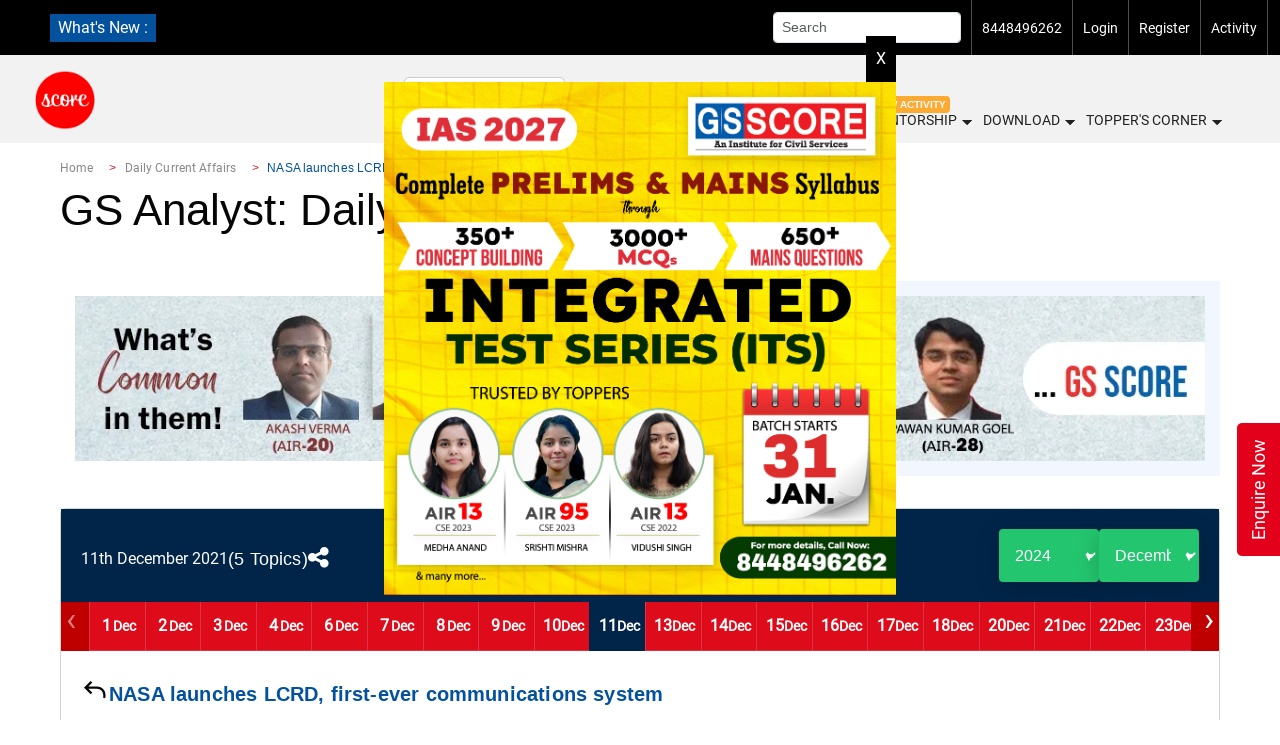

--- FILE ---
content_type: text/html; charset=UTF-8
request_url: https://iasscore.in/current-affairs/nasa-launches-lcrd-first-ever-communications-system
body_size: 32478
content:
<!doctype html>
<html>

<head>
    <meta charset="utf-8">
    <meta name="viewport" content="width=device-width, initial-scale=1.0, maximum-scale=1.0, user-scalable=no">
    <title>NASA launches LCRD, first-ever communications system - GS SCORE</title>
        <meta name="robots" content="index,follow">
        <meta name="description" content="NASA recently launched its new Laser Communications Relay Demonstration (LCRD) &mdash; the agency&rsquo;s first-ever laser communications system &mdas" />
    <meta name="googlebot" content="NASA recently launched its new Laser Communications Relay Demonstration (LCRD) &mdash; the agency&rsquo;s first-ever laser communications system &mdas" />
    <meta name="keywords" content="" />
    <meta name="image" content="https://uploads.iasscore.in/image/1756190673-SCORE-LOGO.png">
        <link rel="canonical" href="https://iasscore.in/current-affairs/nasa-launches-lcrd-first-ever-communications-system" />
        <meta property="og:title" content="NASA launches LCRD, first-ever communications system" />
    <meta property="og:description" content="NASA recently launched its new Laser Communications Relay Demonstration (LCRD) &mdash; the agency&rsquo;s first-ever laser communications system &mdas" />
    <meta property="og:type" content="website" />
        <meta property="og:url" content="https://iasscore.in/current-affairs/nasa-launches-lcrd-first-ever-communications-system" />
        <meta property="og:image" content="https://uploads.iasscore.in/image/1756190673-SCORE-LOGO.png" />
    <meta name="twitter:title" content="NASA launches LCRD, first-ever communications system">
    <meta name="twitter:description" content="NASA recently launched its new Laser Communications Relay Demonstration (LCRD) &mdash; the agency&rsquo;s first-ever laser communications system &mdas">
    <meta name="twitter:image" content="https://uploads.iasscore.in/image/1756190673-SCORE-LOGO.png">
    <meta name="twitter:site" content="GS SCORE">
    <meta name="twitter:creator" content="GS SCORE">
    <meta content="GS SCORE" name="author" />
    <meta name="facebook-domain-verification" content="2h5ga989h5gbpobi5ynu4xh4veqz5j" />
    <link rel="shortcut icon" href="/favicon.ico" type="image/x-icon">


    <!-- youtube-lite-embede -->
    <!-- <link rel="stylesheet" href="https://s3.ap-south-1.amazonaws.com/upload.iasscore.in/youtube_player/lite-yt-embed.css"> -->
    <link rel="stylesheet" href="https://iasscore.in/assets/css/lite-yt-embed.css">


    <link rel="stylesheet" href="https://cdnjs.cloudflare.com/ajax/libs/font-awesome/4.7.0/css/font-awesome.css" />
    <!-- <link href="https://uploads.iasscore.in/assets/css/bootstrap.css" rel="stylesheet"> -->
    <!-- <link href="https://uploads.iasscore.in/assets/css/bootstrap_5.css" rel="stylesheet"> -->
    <link href="https://uploads.iasscore.in/assets/css/bootstrap_5_3.css" rel="stylesheet">
    <link href="https://uploads.iasscore.in/assets/css/sm-blue.css" rel="stylesheet">
    <link href="https://uploads.iasscore.in/assets/css/sm-core-css.css" rel="stylesheet">



    <link href="https://iasscore.in/assets/new_assets/css/library.css" rel="stylesheet">
    <link href="https://iasscore.in/assets/new_assets/css/library_v2.css" rel="stylesheet">
    <link href="https://iasscore.in/assets/new_assets/css/mega_menu_new.css" rel="stylesheet">



        <link href="https://iasscore.in/assets/css/styles.css" rel="stylesheet">
    <link href="https://iasscore.in/assets/css/style-olds.css" rel="stylesheet">
    <link href="https://iasscore.in/assets/css/responsive.css" rel="stylesheet">
    <!-- <link href="https://uploads.iasscore.in/assets/css/styles.css" rel="stylesheet">
        <link href="https://uploads.iasscore.in/assets/css/style-olds.css" rel="stylesheet">
        <link href="https://uploads.iasscore.in/assets/css/responsive.css" rel="stylesheet"> -->
        <!-- <script src="https://uploads.iasscore.in/assets/js/jquery.min.js"></script> -->
    <script src="https://code.jquery.com/jquery-3.7.1.min.js"
        integrity="sha256-/JqT3SQfawRcv/BIHPThkBvs0OEvtFFmqPF/lYI/Cxo=" crossorigin="anonymous"></script>

    <script src="https://apis.google.com/js/platform.js" async defer></script>
    <script src="https://cdn.jsdelivr.net/npm/popper.js@1.12.9/dist/umd/popper.min.js" crossorigin="anonymous"></script>
    <meta name="google-signin-client_id"
        content="469732207932-pam1t8l6n58tehavack06j13abc1ln42.apps.googleusercontent.com">

    <!--  -->
    <!-- <script type="text/javascript">
        (function (c, l, a, r, i, t, y) {
            c[a] = c[a] || function () {
                (c[a].q = c[a].q || []).push(arguments)
            };
            t = l.createElement(r);
            t.async = 1;
            t.src = "https://www.clarity.ms/tag/" + i;
            y = l.getElementsByTagName(r)[0];
            y.parentNode.insertBefore(t, y);
        })(window, document, "clarity", "script", "lq85fqzbuo");
    </script> -->



    <!-- Meta Pixel Code -->
    <!-- <script>
        ! function (f, b, e, v, n, t, s) {
            if (f.fbq) return;
            n = f.fbq = function () {
                n.callMethod ?
                    n.callMethod.apply(n, arguments) : n.queue.push(arguments)
            };
            if (!f._fbq) f._fbq = n;
            n.push = n;
            n.loaded = !0;
            n.version = '2.0';
            n.queue = [];
            t = b.createElement(e);
            t.async = !0;
            t.src = v;
            s = b.getElementsByTagName(e)[0];
            s.parentNode.insertBefore(t, s)
        }(window, document, 'script',
            'https://connect.facebook.net/en_US/fbevents.js');
        fbq('init', '6888288324546870');
        fbq('track', 'PageView');
    </script>
    <noscript><img height="1" width="1" style="display:none"
            src="https://www.facebook.com/tr?id=6888288324546870&ev=PageView&noscript=1" /></noscript> -->
    <!-- End Meta Pixel Code -->

    <script type="application/ld+json">
        {
            "@context": "https://schema.org",
            "@type": "EducationalOrganization",
            "name": "GS SCORE",
            "alternateName": "GS SCORE",
            "url": "https://iasscore.in/",
            "logo": "https://uploads.iasscore.in/img/logo-IAS-SCORE.png",
            "potentialAction": {
                "@type": "SearchAction",
                "target": "https://iasscore.in/interview-guidance{search_term_string}UPSC Interview Guidance 2022",
                "query-input": "required name=search_term_string"
            },
            "contactPoint": [{
                "@type": "ContactPoint",
                "telephone": "+91-8448496262",
                "contactType": "sales",
                "areaServed": "IN",
                "availableLanguage": "en"
            }, {
                "@type": "ContactPoint",
                "telephone": "+91-01147058253",
                "contactType": "customer service",
                "areaServed": "IN",
                "availableLanguage": "en"
            }],
            "sameAs": [
                "https://www.facebook.com/iasscore",
                "https://www.twitter.com/IASSCORE1",
                "https://www.youtube.com/channel/UCf31eCPlIbv-2dOTakELxOg",
                "https://www.instagram.com/ias_gsscore",
                "https://t.me/iasscore"
            ]
        }
    </script>


    <style>
        body,
        html {
            font-family: 'Roboto', Raleway, sans-serif;
            scroll-behavior: smooth;
        }

        #gs_tti50 {
            top: 4px;
        }

        .gsc-search-button-v2 {
            top: 4px !important;
        }

        .gsc-results-wrapper-visible {
            position: absolute;
            z-index: 9999;
            overflow-y: scroll;
            height: 500px;
        }

        #main-menu {
            position: relative;
            top: 0;
            left: 0;
            z-index: 9999;
            width: auto;
        }

        #main-menu ul {
            width: 12em;
        }

        .sidenav a.sigle-link {
            padding-left: .85rem !important;
        }

        #headerContSlider div {
            display: none;
        }

        #headerContSlider div a {
            color: yellow;
        }

        .left-info span.updatesnoti {
            /* background: red; */
            background: var(--Sec100);
            color: #fff;
            padding: 1px 8px;
            margin-right: 10px;
            margin-left: 15px;
        }

        .middle-skyscrapper {
            z-index: 999999999;
        }

        .single_sub_prelim_box ul li {
            font-family: 'Roboto', sans-serif;
        }

        .blinking {
            animation: blinkingText 1.2s infinite;
            font-weight: bold;

        }

        #years {
            background-color: var(--Sec100);
            overflow: hidden;
            gap: 4px;
        }

        #years .nav-item {
            border-top: 1px solid black;
            padding: 8px 12px;
            border-top-left-radius: 5px;
            border-top-right-radius: 5px;
        }

        /* new css start */
        .new_menu_link {
            background: red;
            color: #fff;
            font-size: 10px;
            padding: 1px 6px;
            border-radius: 10px;
            margin-left: 5px;
            animation: blinkNew 1s infinite;
        }

        @keyframes blinkNew {
            0% {
                opacity: 1;
                transform: scale(1);
            }

            50% {
                opacity: 0.2;
                transform: scale(1.2);
            }

            100% {
                opacity: 1;
                transform: scale(1);
            }
        }

        /* new css end.. */

        #years .nav-item a {
            padding: 6px 0px;
            color: white;
        }

        #years .nav-item .active {
            background-color: var(--White);
            border-top-left-radius: 5px;
            border-top-right-radius: 5px;
            color: black;
        }

        #years .nav-item:not(.active) {
            background-color: rgba(255, 255, 255, 0.5);
        }

        .tab-content {
            padding: 0px 24px;
        }

        .menu-bar {
            top: 7px;
            right: 70px;
            display: block;
            padding: 0;
        }

        a {
            text-decoration: none;
        }

        @keyframes blinkingText {
            0% {
                color: #fff;
            }

            49% {
                color: #e2001a;
            }

            60% {
                color: #e2001a;
            }

            99% {
                color: transparent;
            }

            100% {
                color: #fff;
            }
        }

        .new_menu_link {
            font-size: 12px;
            line-height: 14px;
            text-align: center;
            padding: 3px 10px;
            color: #fff;
            background: #FF7C03;
            border-radius: 30px;
        }

        .empty-link {
            display: inline-block;
            width: 20px;
            /* adjust size */
            height: 20px;
            /* adjust size */
        }

        .right-info ul li a.dropdown-item {
            color: #000;
        }

        .logo-image img {
            width: 200px;
        }

        .courses_menu {
            border: 1px solid #ccc;
            margin-right: 10px;
            border-radius: 5px !important;
            padding: 15px 30px !important;
        }

        .courses_menu img {
            width: 13px;
        }

        .courses_menu .sub-arrow {
            display: none;
        }

        .banner-sec {
            background: none;
        }

        .detailsEnviro ul {
            list-style: disc;
        }

        @media (min-width: 992px) {

            /* .sm-blue a, .sm-blue a:hover{padding:13px 10px;} */
            .hide-on-main {
                display: none;
            }

            nav.desktop-navigation {
                z-index: 99;
            }

            .header {
                padding-top: 10rem !important;
            }

            .top-nav.sticky {
                position: fixed;
                width: 100%;
                top: 0;
                z-index: 99999999;
            }

            .desktop-navigation.sticky {
                position: fixed;
                top: 55px;
                z-index: 999999;
                background: #fff;
                box-shadow: 0 0px 5px #000;
            }

            .dropdown-menu.show {
                z-index: 999999999 !important;
            }

            .desktop-navigation.sticky .navbar-brand.logo-image {
                padding-top: 0;
                padding-bottom: 0;
            }

            .desktop-navigation.sticky .navbar-brand.logo-image img {
                width: 150px;
            }

            .desktop-navigation.sticky .menu-bar {
                top: 2px;
            }

            .top_back_sect {
                margin-top: 90px !important;
            }

            .bann_se {
                padding-top: 90px !important;
            }

            .banner-sec {
                padding-top: 90px !important;
            }
        }

        @media (max-width: 991px) {
            .right-info .hide-on-main {
                top: -25px;
            }

            .hide-on-mobile {
                display: none;
            }

            #headerContSliderMobile div {
                position: absolute;
                display: none;
                overflow: hidden;
                height: 35px;
                line-height: 16px;
                font-size: 13px;
                padding-top: 2px;
            }

            #headerContSliderMobile div a {
                color: yellow;
            }

            .left-info.hide-on-main.whatsnew {
                background: #000;
                border-bottom: 1px solid red;
                position: fixed;
                top: 0;
                z-index: 99999999;
                width: 100%;
            }

            .left-info span.updatesnoti {
                font-size: 13px;
                background: red;
                color: #fff;
                padding: 5px 3px 5px 5px;
                margin-right: 5px;
                margin-left: 0px;
            }

            nav.desktop-navigation {
                z-index: 9;
            }

            #cboxClose {
                right: 20px;
            }

            .banner-sec {
                background: none !important;
                padding-top: 80px !important;
            }
        }
    </style>

    
    <!-- new tag managers -->

    <!-- Google tag (gtag.js) -->
    <!-- Google tag (gtag.js) -->
    <script async src="https://www.googletagmanager.com/gtag/js?id=G-SP0R8R6WZC"></script>
    <script>
        window.dataLayer = window.dataLayer || [];

        function gtag() {
            dataLayer.push(arguments);
        }
        gtag('js', new Date());

        gtag('config', 'G-SP0R8R6WZC');
    </script>

    <!-- Google Tag Manager -->
    <script>
        (function(w, d, s, l, i) {
            w[l] = w[l] || [];
            w[l].push({
                'gtm.start': new Date().getTime(),
                event: 'gtm.js'
            });
            var f = d.getElementsByTagName(s)[0],
                j = d.createElement(s),
                dl = l != 'dataLayer' ? '&l=' + l : '';
            j.async = true;
            j.src =
                'https://www.googletagmanager.com/gtm.js?id=' + i + dl;
            f.parentNode.insertBefore(j, f);
        })(window, document, 'script', 'dataLayer', 'GTM-PBLRRTNV');
    </script>
    <!-- End Google Tag Manager -->

</head>

<body data-spy="scroll" data-bs-target=".fixed-top">
    <!-- new tag manager -->
    <!-- Google Tag Manager (noscript) -->
    <noscript><iframe src="https://www.googletagmanager.com/ns.html?id=GTM-PBLRRTNV" height="0" width="0"
            style="display:none;visibility:hidden"></iframe></noscript>
    <!-- End Google Tag Manager (noscript) -->

    <div class="left-info hide-on-main whatsnew">
        <span class="updatesnoti">What's New : </span>
        <div id="headerContSliderMobile">
                                                                    </div>
    </div>

    <section id="topNav" class="top-nav">
        <div class="container-fluid">
            <div class="row align-items-center">
                <div class="col-lg-6 col-md-6 col-sm-6 col-6">
                    <div class="left-info hide-on-mobile">
                        <span class="updatesnoti">What's New : </span>
                        <div id="headerContSlider">
                                                                                                                                                                    </div>
                    </div>
                    <div class="left-info hide-on-main" style="padding-top:30px;">
                        <p class="mail"> <a href="mailto:info@iasscore.in">info@iasscore.in</a> </p>
                        <p class="phone"> <a href="tel:8448496262">8448496262</a></p>
                        <p class="phone d-none"> <a href="https://iasscore.in/hindi" class="contact">हिन्दी </a></p>

                    </div>
                </div>
                <div class="col-lg-6 col-md-6 col-sm-6 col-6">
                    <div class="right-info">
                        <ul class="hide-on-mobile">
                            <li class="d-none"><a class="contact dropdown-toggle" href="javascript:void(0);"
                                    role="button" id="dropdownMenuLink" data-bs-toggle="dropdown" aria-haspopup="true"
                                    aria-expanded="false">Our Centers</a>
                                <div class="dropdown-menu" aria-labelledby="dropdownMenuLink">
                                    <a class="dropdown-item" href="/">Delhi</a>
                                    <a class="dropdown-item" href="/bhubaneswar">Bhubaneswar</a>
                                    <a class="dropdown-item" href="/uppsc">Lucknow</a>
                                </div>
                            </li>
                            <!-- <li>
                                <div class="searchBar">
                                    <script async src="https://cse.google.com/cse.js?cx=016107116720420001633:lmgspv3pwa4"></script>
                                    <div class="searchBarIasscore">
                                        <div class="gcse-search" enableAutoComplete="true"></div>
                                    </div>
                                </div>
                            </li> -->
                            <li>
                                <form class="form-inline fcc" action="https://iasscore.in/search" method="GET">
                                    <input class="form-control form-control-sm mr-sm-2" type="search"
                                        placeholder="Search" aria-label="Search" name="query" id="search-input"
                                        autocomplete="off" required>
                                    <div id="suggestion-box" class=""></div>
                                </form>
                            </li>
                            <li><a href="tel:8448496262" class="contact">8448496262</a></li>
                                                            <li><a class="login" href="javascript:void(0)" data-bs-toggle="modal"
                                        data-bs-target="#login" data-dismiss="modal">Login</a> </li>
                                <li> <a class="register" href="javascript:void(0)" data-bs-toggle="modal"
                                        data-bs-target="#register" data-dismiss="modal">Register</a> </li>
                                                                <li> <a href="https://iasscore.in/activities" class="contact">Activity</a> </li>
                                <!-- <li> <button class="openBtn" style="padding:0;" data-bs-toggle="modal"
                                    data-bs-target="#searchModal" data-dismiss="modal"><i
                                        class="fa fa-search"></i></button> </li> -->

                        </ul>
                        <ul class="hide-on-main" style="padding-top:30px;">
                                                            <li><button class="user-login-signup" data-bs-toggle="modal" data-bs-target="#login"><i
                                            class="fa fa-user-circle" aria-hidden="true"></i>
                                        <span> login</span></button>
                                </li>
                                                    </ul>
                    </div>
                </div>
            </div>
        </div>
    </section>
        <style>
        .magaMenuHover {
            color: var(--Sec100) !important;
            font-weight: bold;

        }

        .scroll-megaMenu {
            overflow-y: auto;
            overflow-x: hidden;
        }

        .menuIas {
            padding: 0px 0px 8px !important;
            border-radius: 5px;
            position: absolute !important;
            left: -50%;
            right: 50%;
            /* transform: translateX(14%); */
            text-align: left;
            margin-top: 23px;
            display: flex;
            flex-direction: column;
            align-items: center;
            justify-content: center;
        }

        @media (max-width: 1440px) {
            .menuIas {
                left: -35%;
                right: 40%;
            }
        }

        .scroll-megaMenu {
            height: 60vh;
        }
    </style>

    <nav id="desktopNavigation" class="desktop-navigation">
        <div class="container-fluid">
            <a class="navbar-brand" href="/">
                <img class="img-fluid" width='60' height='60'
                    src="https://uploads.iasscore.in/image/1756190673-SCORE-LOGO.png" alt="GS SCORE">
            </a>

            <!-- mrga menu end -->

            <div class="menu-bar">
                <div class="megaSectionWrapper">
                    <a href="javascript:void(0);" class="courses_menu courseMegaMenu"><i class="fa fa-th"
                            aria-hidden="true"></i> All Courses<span class="sub-arrow"></span></a>
                    <section class="mb-5 mega_menu_nav_content " id="mega_menu_nav">
                        <div class="container-ias menuIas">
                            <div class="scroll-megaMenu">
                                <ul id="years" class="nav nav-pills pt-1 mb-3 justify-content-center" id="pills-tab"
                                    role="tablist">
                                    <li class="nav-item col-3 p-0">
                                        <a class="text-center d-block bc-16-b fcc text-zblack" id="pills-home-tab"
                                            data-bs-toggle="pill" href="#pills-home" role="tab"
                                            aria-controls="pills-home" aria-selected="true">IAS 2027</a>
                                    </li>
                                    <li class="nav-item col-3 p-0">
                                        <a class="active text-center d-block bc-16-b fcc text-zblack"
                                            id="pills-profile-tab" data-bs-toggle="pill" href="#pills-profile"
                                            role="tab" aria-controls="pills-profile" aria-selected="false">IAS 2026</a>
                                    </li>
                                </ul>
                                <div class="tab-content" id="pills-tabContent">
                                    <div class="tab-pane fade" id="pills-home" role="tabpanel"
                                        aria-labelledby="pills-home-tab">
                                        <div class="row megaRow ">
                                            <div class="col-md-4">
                                                                                                                                                            <div class="megaMenuHead">
                                                            <p class="bc-16-b fcc text-zblack">
                                                                GS FOUNDATION CLASSES                                                            </p>
                                                            <ul class="fcc">
                                                                                                                                                                                                                                                                <li>
                                                                    <a href="https://iasscore.in/upsc-courses/ias-foundation" class="megaSubmenuAnchorTag">
                                                                        <i class="fa fa-circle dot_icon" aria-hidden="true"></i>
                                                                        <div class="megaLinkText s2-14-m fcc">
                                                                            IAS Foundation                                                                            <!--  -->
                                                                        </div>
                                                                    </a>
                                                                </li>
                                                                                                                                                                                                                                                            </ul>
                                                        </div>
                                                        
                                                                                                            
                                                                                                                                                                    <div class="megaMenuHead">
                                                            <p class="bc-16-b fcc text-zblack">
                                                                MAINS CLASSES                                                            </p>
                                                            <ul class="fcc">
                                                                                                                                                                                                                                                                                                                                                                                                                                                                                                                                <li>
                                                                    <a href="https://iasscore.in/upsc-courses/gs-mains-pyq-advance" class="megaSubmenuAnchorTag">
                                                                        <i class="fa fa-circle dot_icon" aria-hidden="true"></i>
                                                                        <div class="megaLinkText s2-14-m fcc">
                                                                            GS Mains PYQ Advance                                                                            <!--  -->
                                                                        </div>
                                                                    </a>
                                                                </li>
                                                                                                                                                                                                                                                                                                                                                                                                <li>
                                                                    <a href="https://iasscore.in/upsc-courses/ias-mains-foundation" class="megaSubmenuAnchorTag">
                                                                        <i class="fa fa-circle dot_icon" aria-hidden="true"></i>
                                                                        <div class="megaLinkText s2-14-m fcc">
                                                                            GS Mains Classes                                                                            <!--  -->
                                                                        </div>
                                                                    </a>
                                                                </li>
                                                                                                                                                                                                                                                                                                                                                                                                                                                                                                                            </ul>
                                                        </div>
                                                        
                                                                                                                                                                    <div class="megaMenuHead">
                                                            <p class="bc-16-b fcc text-zblack">
                                                                OPTIONAL FOUNDATION CLASSES                                                            </p>
                                                            <ul class="fcc">
                                                                                                                                                                                                                                                                                                                                                                                                                                                                                                                                                                                                                                                                                                                                                                                                                                                                                                                                                                                                                                                                                                                                                                                            </ul>
                                                        </div>
                                                        
                                                                                                    </div>
                                            <div class="col-md-4">
                                                                                                <div class="megaMenuHead">
                                                    <p class="bc-16-b fcc text-zblack">
                                                        MAINS TEST SERIES                                                    </p>
                                                    <ul class="fcc">
                                                                                                                                                                                                                            </ul>
                                                </div>
                                                                                                <div class="megaMenuHead">
                                                    <p class="bc-16-b fcc text-zblack">
                                                        ANSWER WRITING &amp; MENTORSHIP                                                    </p>
                                                    <ul class="fcc">
                                                                                                                                                                        <li>
                                                            <a href="https://iasscore.in/upsc-courses/pre-cum-mains-test-series" class="megaSubmenuAnchorTag">
                                                                <i class="fa fa-circle dot_icon" aria-hidden="true"></i>
                                                                <div
                                                                    class="megaLinkText s2-14-m fcc                                                                                                                                                                                                                               ">
                                                                    Integrated Test Series (ITS)                                                                                                                                    </div>
                                                            </a>
                                                        </li>
                                                                                                                                                                                                                                <li>
                                                            <a href="https://iasscore.in/upsc-courses/gs-mains-answer-writing" class="megaSubmenuAnchorTag">
                                                                <i class="fa fa-circle dot_icon" aria-hidden="true"></i>
                                                                <div
                                                                    class="megaLinkText s2-14-m fcc                                                                                                                                                                                                                               ">
                                                                    GS Mains Q&amp;A (Answer Writing Mentorship Programme)                                                                                                                                    </div>
                                                            </a>
                                                        </li>
                                                                                                                                                                                                                                <li>
                                                            <a href="https://iasscore.in/upsc-courses/samarth-mains-answer-writing" class="megaSubmenuAnchorTag">
                                                                <i class="fa fa-circle dot_icon" aria-hidden="true"></i>
                                                                <div
                                                                    class="megaLinkText s2-14-m fcc                                                                                                                                                                                                                               ">
                                                                    Samarth – Daily Answer Writing Programme                                                                                                                                    </div>
                                                            </a>
                                                        </li>
                                                                                                                                                                                                                                <li>
                                                            <a href="https://iasscore.in/upsc-courses/pre-cum-mains-test-series" class="megaSubmenuAnchorTag">
                                                                <i class="fa fa-circle dot_icon" aria-hidden="true"></i>
                                                                <div
                                                                    class="megaLinkText s2-14-m fcc                                                                                                                                                                                                                               ">
                                                                    Integrated Test Series (ITS)                                                                                                                                    </div>
                                                            </a>
                                                        </li>
                                                                                                                                                                                                                                                                                    </ul>
                                                </div>
                                                                                                <div class="megaMenuHead">
                                                    <p class="bc-16-b fcc text-zblack">
                                                        PRELIMS CLASS & TEST SERIES                                                    </p>
                                                    <ul class="fcc">
                                                                                                                                                                                                                                                                                                                                                                                                                                                                                                                        <li>
                                                            <a href="https://iasscore.in/upsc-courses/gs-foundation-test-series" class="megaSubmenuAnchorTag">
                                                                <i class="fa fa-circle dot_icon" aria-hidden="true"></i>
                                                                <div
                                                                    class="megaLinkText s2-14-m fcc                                                                                                                                                                                                                               ">
                                                                    GS Foundation Test Series (FTS)                                                                                                                                    </div>
                                                            </a>
                                                        </li>
                                                                                                                                                                                                                                                                                                                                                                                                                                                                <li>
                                                            <a href="https://iasscore.in/upsc-courses/pre-cum-mains-test-series" class="megaSubmenuAnchorTag">
                                                                <i class="fa fa-circle dot_icon" aria-hidden="true"></i>
                                                                <div
                                                                    class="megaLinkText s2-14-m fcc                                                                                                                                                                                                                               ">
                                                                    Integrated Test Series (ITS)                                                                                                                                    </div>
                                                            </a>
                                                        </li>
                                                                                                                                                                                                                                                                                    </ul>
                                                </div>
                                                                                            </div>
                                            <div class="col-md-4">
                                                                                                <div class="megaMenuHead">
                                                    <p class="bc-16-b fcc text-zblack">
                                                        ETHICS &amp; ESSAY                                                    </p>
                                                    <ul class="fcc">
                                                                                                                                                                        <li>
                                                            <a href="https://iasscore.in/upsc-courses/ethics-and-essay-master-class" class="megaSubmenuAnchorTag">
                                                                <i class="fa fa-circle dot_icon" aria-hidden="true"></i>
                                                                <div
                                                                    class="megaLinkText s2-14-m fcc                                                                                                                                                                                                                               ">
                                                                    Ethics &amp; Essay Master Class                                                                                                                                    </div>
                                                            </a>
                                                        </li>
                                                                                                                                                                                                                                                                                                                                                <li>
                                                            <a href="https://iasscore.in/upsc-courses/ethics-test-series" class="megaSubmenuAnchorTag">
                                                                <i class="fa fa-circle dot_icon" aria-hidden="true"></i>
                                                                <div
                                                                    class="megaLinkText s2-14-m fcc                                                                                                                                                                                                                               ">
                                                                    Ethics Answer Writing Programme                                                                                                                                    </div>
                                                            </a>
                                                        </li>
                                                                                                                                                                    </ul>
                                                </div>
                                                                                                <div class="megaMenuHead">
                                                    <p class="bc-16-b fcc text-zblack">
                                                        OPTIONAL TEST SERIES                                                    </p>
                                                    <ul class="fcc">
                                                                                                                                                                                                                                                                                                                                                                                                                                                                                                                                                                                                                                                                                                                                                                                                                                                                                                                                                                                                                                                                                                                                                                                                                                                                                                                                                                                                                                                                                                                                                                                                                            </ul>
                                                </div>
                                                                                            </div>
                                            <div class="col-md-4">
                                                                                                <div class="megaMenuHead">
                                                    <p class="bc-16-b fcc text-zblack">
                                                        MODULAR COURSES                                                    </p>
                                                    <ul class="fcc">
                                                                                                                                                                        <li>
                                                            <a href="https://iasscore.in/upsc-courses/personalised-mentorship-programme" class="megaSubmenuAnchorTag">
                                                                <i class="fa fa-circle dot_icon" aria-hidden="true"></i>
                                                                <div
                                                                    class="megaLinkText s2-14-m fcc                                                                                                                                                                                                                               ">
                                                                    Personalised Mentorship Programme (PMP)                                                                    <!--  -->
                                                                </div>
                                                            </a>
                                                        </li>
                                                                                                                                                                                                                                <li>
                                                            <a href="https://iasscore.in/upsc-courses/aadhaar-ncert-foundation" class="megaSubmenuAnchorTag">
                                                                <i class="fa fa-circle dot_icon" aria-hidden="true"></i>
                                                                <div
                                                                    class="megaLinkText s2-14-m fcc                                                                                                                                                                                                                               ">
                                                                    Aadhaar-NCERT Foundation                                                                    <!--  -->
                                                                </div>
                                                            </a>
                                                        </li>
                                                                                                                                                                                                                                <li>
                                                            <a href="https://iasscore.in/upsc-courses/upsc-gs-paper-2" class="megaSubmenuAnchorTag">
                                                                <i class="fa fa-circle dot_icon" aria-hidden="true"></i>
                                                                <div
                                                                    class="megaLinkText s2-14-m fcc                                                                                                                                                                                                                               ">
                                                                    GS Paper 2                                                                    <!--  -->
                                                                </div>
                                                            </a>
                                                        </li>
                                                                                                                                                                                                                                <li>
                                                            <a href="https://iasscore.in/upsc-courses/upsc-gs-paper-3" class="megaSubmenuAnchorTag">
                                                                <i class="fa fa-circle dot_icon" aria-hidden="true"></i>
                                                                <div
                                                                    class="megaLinkText s2-14-m fcc                                                                                                                                                                                                                               ">
                                                                    GS Paper 3                                                                    <!--  -->
                                                                </div>
                                                            </a>
                                                        </li>
                                                                                                                                                                    </ul>
                                                </div>
                                                                                                <div class="megaMenuHead">
                                                    <p class="bc-16-b fcc text-zblack">
                                                        INTENSIVE COURSE                                                    </p>
                                                    <ul class="fcc">
                                                                                                                                                                        <li>
                                                            <a href="https://iasscore.in/upsc-courses/ias-integrated-current-affairs" class="megaSubmenuAnchorTag">
                                                                <i class="fa fa-circle dot_icon" aria-hidden="true"></i>
                                                                <div
                                                                    class="megaLinkText s2-14-m fcc                                                                                                                                                                                                                               ">
                                                                    Integrated Current Affairs                                                                    <!--                                                                         <span class="new_menu_link"> New</span>
                                                                         -->
                                                                </div>
                                                            </a>
                                                        </li>
                                                                                                                                                                                                                                <li>
                                                            <a href="https://iasscore.in/Economy-Prelims-Crash-Course" class="megaSubmenuAnchorTag">
                                                                <i class="fa fa-circle dot_icon" aria-hidden="true"></i>
                                                                <div
                                                                    class="megaLinkText s2-14-m fcc                                                                                                                                                                                                                               ">
                                                                    Intensive Indian Economic                                                                    <!--                                                                         <span class="new_menu_link"> New</span>
                                                                         -->
                                                                </div>
                                                            </a>
                                                        </li>
                                                                                                                                                                                                                                <li>
                                                            <a href="https://iasscore.in/upsc-courses/prelims-class-q-and-a" class="megaSubmenuAnchorTag">
                                                                <i class="fa fa-circle dot_icon" aria-hidden="true"></i>
                                                                <div
                                                                    class="megaLinkText s2-14-m fcc                                                                                                                                                                                                                               ">
                                                                    Prelims Q&A                                                                    <!--                                                                         <span class="new_menu_link"> New</span>
                                                                         -->
                                                                </div>
                                                            </a>
                                                        </li>
                                                                                                                                                                                                                                <li>
                                                            <a href="https://iasscore.in/prelims-enabler" class="megaSubmenuAnchorTag">
                                                                <i class="fa fa-circle dot_icon" aria-hidden="true"></i>
                                                                <div
                                                                    class="megaLinkText s2-14-m fcc                                                                                                                                                                                                                               ">
                                                                    Intensive Prelims Enabler                                                                    <!--                                                                         <span class="new_menu_link"> New</span>
                                                                         -->
                                                                </div>
                                                            </a>
                                                        </li>
                                                                                                                                                                    </ul>
                                                </div>
                                                                                                <div class="megaMenuHead">
                                                    <p class="bc-16-b fcc text-zblack">
                                                        UPSC MOCK INTERVIEW                                                    </p>
                                                    <ul class="fcc">
                                                                                                                                                                        <li>
                                                            <a href=" https://iasscore.in/interview-guidance" class="megaSubmenuAnchorTag">
                                                                <i class="fa fa-circle dot_icon" aria-hidden="true"></i>
                                                                <div
                                                                    class="megaLinkText s2-14-m fcc                                                                                                                                                                                                                               ">
                                                                    Interview Guidance Program                                                                    <!--                                                                         <span class="new_menu_link"> New</span>
                                                                         -->
                                                                </div>
                                                            </a>
                                                        </li>
                                                                                                                                                                    </ul>
                                                </div>
                                                                                                <div class="megaMenuHead">
                                                    <p class="bc-16-b fcc text-zblack">
                                                        STATE PCS                                                    </p>
                                                    <ul class="fcc">
                                                                                                                                                                        <li>
                                                            <a href="https://iasscore.in/state-pcs" class="megaSubmenuAnchorTag">
                                                                <i class="fa fa-circle dot_icon" aria-hidden="true"></i>
                                                                <div
                                                                    class="megaLinkText s2-14-m fcc                                                                                                                                                                                                                               ">
                                                                    Uttar Pradesh PCS                                                                    <!--  -->
                                                                </div>
                                                            </a>
                                                        </li>
                                                                                                                                                                    </ul>
                                                </div>
                                                                                            </div>
                                        </div>
                                    </div>
                                    <div class="tab-pane fade show active" id="pills-profile" role="tabpanel"
                                        aria-labelledby="pills-profile-tab">
                                        <div class="row megaRow ">
                                            <div class="col-md-3">
                                                                                                <div class="megaMenuHead">
                                                    <p class="bc-16-b fcc text-zblack">
                                                        GS FOUNDATION CLASSES                                                    </p>
                                                    <ul class="fcc">
                                                                                                                                                                                                                                                                                                                                            </ul>
                                                </div>
                                                                                                <div class="megaMenuHead">
                                                    <p class="bc-16-b fcc text-zblack">
                                                        FAST TRACK FOUNDATION                                                    </p>
                                                    <ul class="fcc">
                                                                                                                                                                                                                                <li>
                                                            <a href="https://iasscore.in/upsc-courses/tejas-fast-track-gs-foundation-for-ias-2026" class="megaSubmenuAnchorTag">
                                                                <i class="fa fa-circle dot_icon" aria-hidden="true"></i>
                                                                <div class="megaLinkText s2-14-m fcc">
                                                                    Fast Track GS Foundation                                                                    <!--  -->
                                                                </div>
                                                            </a>
                                                        </li>
                                                                                                                                                                                                                                                                                                                                                <li>
                                                            <a href="https://iasscore.in/upsc-courses/public-administration-foundation" class="megaSubmenuAnchorTag">
                                                                <i class="fa fa-circle dot_icon" aria-hidden="true"></i>
                                                                <div class="megaLinkText s2-14-m fcc">
                                                                    Fast Track Pub Ad Foundation                                                                    <!--  -->
                                                                </div>
                                                            </a>
                                                        </li>
                                                                                                                                                                                                                                                                                                                                                <li>
                                                            <a href="https://iasscore.in/upsc-courses/sociology-foundation" class="megaSubmenuAnchorTag">
                                                                <i class="fa fa-circle dot_icon" aria-hidden="true"></i>
                                                                <div class="megaLinkText s2-14-m fcc">
                                                                    Fast Track Sociology Foundation                                                                    <!--  -->
                                                                </div>
                                                            </a>
                                                        </li>
                                                                                                                                                                                                                                                                                                                                                <li>
                                                            <a href="https://iasscore.in/upsc-courses/history-foundation" class="megaSubmenuAnchorTag">
                                                                <i class="fa fa-circle dot_icon" aria-hidden="true"></i>
                                                                <div class="megaLinkText s2-14-m fcc">
                                                                    Fast Track History Foundation                                                                    <!--  -->
                                                                </div>
                                                            </a>
                                                        </li>
                                                                                                                                                                                                                            </ul>
                                                </div>
                                                                                                <div class="megaMenuHead">
                                                    <p class="bc-16-b fcc text-zblack">
                                                        MAINS CLASSES                                                    </p>
                                                    <ul class="fcc">
                                                                                                                                                                                                                                <li>
                                                            <a href="https://iasscore.in/upsc-courses/fast-track-gs-mains-class" class="megaSubmenuAnchorTag">
                                                                <i class="fa fa-circle dot_icon" aria-hidden="true"></i>
                                                                <div class="megaLinkText s2-14-m fcc">
                                                                    Fast Track GS Mains Class                                                                    <!--  -->
                                                                </div>
                                                            </a>
                                                        </li>
                                                                                                                                                                                                                                                                                                                                                <li>
                                                            <a href="https://iasscore.in/upsc-courses/gs-mains-pyq-advance" class="megaSubmenuAnchorTag">
                                                                <i class="fa fa-circle dot_icon" aria-hidden="true"></i>
                                                                <div class="megaLinkText s2-14-m fcc">
                                                                    GS Mains PYQ Advance                                                                    <!--  -->
                                                                </div>
                                                            </a>
                                                        </li>
                                                                                                                                                                                                                                                                                                                                                                                                                                                                                                                                                                                <li>
                                                            <a href="https://iasscore.in/upsc-courses/ethics-and-essay-master-class" class="megaSubmenuAnchorTag">
                                                                <i class="fa fa-circle dot_icon" aria-hidden="true"></i>
                                                                <div class="megaLinkText s2-14-m fcc">
                                                                    Ethics &amp; Essay Master Class                                                                    <!--  -->
                                                                </div>
                                                            </a>
                                                        </li>
                                                                                                                                                                                                                            </ul>
                                                </div>
                                                                                                <div class="megaMenuHead">
                                                    <p class="bc-16-b fcc text-zblack">
                                                        OPTIONAL FOUNDATION CLASSES                                                    </p>
                                                    <ul class="fcc">
                                                                                                                                                                                                                                <li>
                                                            <a href="https://iasscore.in/upsc-courses/geography-foundation" class="megaSubmenuAnchorTag">
                                                                <i class="fa fa-circle dot_icon" aria-hidden="true"></i>
                                                                <div class="megaLinkText s2-14-m fcc">
                                                                    Geography Foundation                                                                    <!--  -->
                                                                </div>
                                                            </a>
                                                        </li>
                                                                                                                                                                                                                                                                                                                                                <li>
                                                            <a href="https://iasscore.in/upsc-courses/history-foundation" class="megaSubmenuAnchorTag">
                                                                <i class="fa fa-circle dot_icon" aria-hidden="true"></i>
                                                                <div class="megaLinkText s2-14-m fcc">
                                                                    History Foundation                                                                    <!--  -->
                                                                </div>
                                                            </a>
                                                        </li>
                                                                                                                                                                                                                                                                                                                                                <li>
                                                            <a href="https://iasscore.in/upsc-courses/public-administration-foundation" class="megaSubmenuAnchorTag">
                                                                <i class="fa fa-circle dot_icon" aria-hidden="true"></i>
                                                                <div class="megaLinkText s2-14-m fcc">
                                                                    Pub Ad Foundation                                                                    <!--  -->
                                                                </div>
                                                            </a>
                                                        </li>
                                                                                                                                                                                                                                                                                                                                                <li>
                                                            <a href="https://iasscore.in/upsc-courses/sociology-foundation" class="megaSubmenuAnchorTag">
                                                                <i class="fa fa-circle dot_icon" aria-hidden="true"></i>
                                                                <div class="megaLinkText s2-14-m fcc">
                                                                    Sociology Foundation                                                                    <!--  -->
                                                                </div>
                                                            </a>
                                                        </li>
                                                                                                                                                                                                                            </ul>
                                                </div>
                                                                                            </div>
                                            <div class="col-md-3">
                                                                                                <div class="megaMenuHead">
                                                    <p class="bc-16-b fcc text-zblack">
                                                        MAINS TEST SERIES                                                    </p>
                                                    <ul class="fcc">
                                                                                                                                                                                                                                <li>
                                                            <a href="https://iasscore.in/upsc-courses/gs-mains-test-series" class="megaSubmenuAnchorTag">
                                                                <i class="fa fa-circle dot_icon" aria-hidden="true"></i>
                                                                <div class="megaLinkText s2-14-m fcc">
                                                                    GS Mains Test Series                                                                                                                                    </div>
                                                            </a>
                                                        </li>
                                                                                                                                                                                                                            </ul>
                                                </div>
                                                                                                <div class="megaMenuHead">
                                                    <p class="bc-16-b fcc text-zblack">
                                                        ANSWER WRITING &amp; MENTORSHIP                                                    </p>
                                                    <ul class="fcc">
                                                                                                                                                                                                                                                                                                                                                                                                                                                                                                                                                                                                                                                                                                                                                                                                                                                                                                                                                                                                                                                                                                                                                                <li>
                                                            <a href="https://iasscore.in/upsc-courses/gs-mains-answer-writing" class="megaSubmenuAnchorTag">
                                                                <i class="fa fa-circle dot_icon" aria-hidden="true"></i>
                                                                <div class="megaLinkText s2-14-m fcc">
                                                                    GS Mains Q&amp;A (Answer Writing Mentorship Programme)                                                                                                                                    </div>
                                                            </a>
                                                        </li>
                                                                                                                                                                                                                            </ul>
                                                </div>
                                                                                                <div class="megaMenuHead">
                                                    <p class="bc-16-b fcc text-zblack">
                                                        PRELIMS CLASS & TEST SERIES                                                    </p>
                                                    <ul class="fcc">
                                                                                                                                                                                                                                <li>
                                                            <a href="https://iasscore.in/upsc-courses/csat-foundation-classes" class="megaSubmenuAnchorTag">
                                                                <i class="fa fa-circle dot_icon" aria-hidden="true"></i>
                                                                <div class="megaLinkText s2-14-m fcc">
                                                                    CSAT                                                                                                                                        <span class="new_menu_link"> New</span>
                                                                                                                                    </div>
                                                            </a>
                                                        </li>
                                                                                                                                                                                                                                                                                                                                                <li>
                                                            <a href=" https://iasscore.in/upsc-courses/csat-test-series" class="megaSubmenuAnchorTag">
                                                                <i class="fa fa-circle dot_icon" aria-hidden="true"></i>
                                                                <div class="megaLinkText s2-14-m fcc">
                                                                    CSAT Test Series                                                                                                                                        <span class="new_menu_link"> New</span>
                                                                                                                                    </div>
                                                            </a>
                                                        </li>
                                                                                                                                                                                                                                                                                                                                                <li>
                                                            <a href="https://iasscore.in/upsc-courses/prelims-qualifier" class="megaSubmenuAnchorTag">
                                                                <i class="fa fa-circle dot_icon" aria-hidden="true"></i>
                                                                <div class="megaLinkText s2-14-m fcc">
                                                                    Prelims Qualifier                                                                                                                                        <span class="new_menu_link"> New</span>
                                                                                                                                    </div>
                                                            </a>
                                                        </li>
                                                                                                                                                                                                                                                                                                                                                                                                                                                                                                                                                                                <li>
                                                            <a href="https://iasscore.in/upsc-courses/prelims-class-q-and-a" class="megaSubmenuAnchorTag">
                                                                <i class="fa fa-circle dot_icon" aria-hidden="true"></i>
                                                                <div class="megaLinkText s2-14-m fcc">
                                                                    Prelims Q&amp;A                                                                                                                                    </div>
                                                            </a>
                                                        </li>
                                                                                                                                                                                                                                                                                                                                                <li>
                                                            <a href="https://iasscore.in/upsc-courses/prelims-test-series" class="megaSubmenuAnchorTag">
                                                                <i class="fa fa-circle dot_icon" aria-hidden="true"></i>
                                                                <div class="megaLinkText s2-14-m fcc">
                                                                    UPSC Prelims Test Series                                                                                                                                    </div>
                                                            </a>
                                                        </li>
                                                                                                                                                                                                                                                                                                                                                <li>
                                                            <a href="https://iasscore.in/upsc-courses/pre-cum-mains-test-series" class="megaSubmenuAnchorTag">
                                                                <i class="fa fa-circle dot_icon" aria-hidden="true"></i>
                                                                <div class="megaLinkText s2-14-m fcc">
                                                                    Integrated Test Series (ITS)                                                                                                                                    </div>
                                                            </a>
                                                        </li>
                                                                                                                                                                                                                                                                                                                                                <li>
                                                            <a href="https://iasscore.in/upsc-courses/ncert-revision-test" class="megaSubmenuAnchorTag">
                                                                <i class="fa fa-circle dot_icon" aria-hidden="true"></i>
                                                                <div class="megaLinkText s2-14-m fcc">
                                                                    NCERT Revision Test Series                                                                                                                                    </div>
                                                            </a>
                                                        </li>
                                                                                                                                                                                                                            </ul>
                                                </div>
                                                                                            </div>
                                            <div class="col-md-3">
                                                                                                <div class="megaMenuHead">
                                                    <p class="bc-16-b fcc text-zblack">
                                                        ETHICS &amp; ESSAY                                                    </p>
                                                    <ul class="fcc">
                                                                                                                                                                                                                                <li>
                                                            <a href="https://iasscore.in/upsc-courses/ethics-and-essay-master-class" class="megaSubmenuAnchorTag">
                                                                <i class="fa fa-circle dot_icon" aria-hidden="true"></i>
                                                                <div class="megaLinkText s2-14-m fcc">
                                                                    Ethics &amp; Essay Master Class                                                                                                                                    </div>
                                                            </a>
                                                        </li>
                                                                                                                                                                                                                                                                                                                                                <li>
                                                            <a href="https://iasscore.in/upsc-courses/upsc-essay-writing-and-ethics-test-series" class="megaSubmenuAnchorTag">
                                                                <i class="fa fa-circle dot_icon" aria-hidden="true"></i>
                                                                <div class="megaLinkText s2-14-m fcc">
                                                                    Ethics &amp; Essay Test Series 2026                                                                                                                                    </div>
                                                            </a>
                                                        </li>
                                                                                                                                                                                                                                                                                                                                                <li>
                                                            <a href="https://iasscore.in/upsc-courses/ethics-test-series" class="megaSubmenuAnchorTag">
                                                                <i class="fa fa-circle dot_icon" aria-hidden="true"></i>
                                                                <div class="megaLinkText s2-14-m fcc">
                                                                    Ethics Answer Writing Programme                                                                                                                                    </div>
                                                            </a>
                                                        </li>
                                                                                                                                                                                                                            </ul>
                                                </div>
                                                                                                <div class="megaMenuHead">
                                                    <p class="bc-16-b fcc text-zblack">
                                                        OPTIONAL TEST SERIES                                                    </p>
                                                    <ul class="fcc">
                                                                                                                                                                                                                                <li>
                                                            <a href="https://iasscore.in/upsc-courses/law-test-series" class="megaSubmenuAnchorTag">
                                                                <i class="fa fa-circle dot_icon" aria-hidden="true"></i>
                                                                <div class="megaLinkText s2-14-m fcc">
                                                                    Law Optional Test Series                                                                                                                                    </div>
                                                            </a>
                                                        </li>
                                                                                                                                                                                                                                                                                                                                                <li>
                                                            <a href="https://iasscore.in/upsc-courses/public-administration-test-series" class="megaSubmenuAnchorTag">
                                                                <i class="fa fa-circle dot_icon" aria-hidden="true"></i>
                                                                <div class="megaLinkText s2-14-m fcc">
                                                                    Public Administration Optional Test Series                                                                                                                                    </div>
                                                            </a>
                                                        </li>
                                                                                                                                                                                                                                                                                                                                                <li>
                                                            <a href="https://iasscore.in/upsc-courses/geography-test-series" class="megaSubmenuAnchorTag">
                                                                <i class="fa fa-circle dot_icon" aria-hidden="true"></i>
                                                                <div class="megaLinkText s2-14-m fcc">
                                                                    Geography Optional Test Series                                                                                                                                    </div>
                                                            </a>
                                                        </li>
                                                                                                                                                                                                                                                                                                                                                <li>
                                                            <a href="https://iasscore.in/upsc-courses/sociology-test-series" class="megaSubmenuAnchorTag">
                                                                <i class="fa fa-circle dot_icon" aria-hidden="true"></i>
                                                                <div class="megaLinkText s2-14-m fcc">
                                                                    Sociology Optional Test Series                                                                                                                                    </div>
                                                            </a>
                                                        </li>
                                                                                                                                                                                                                                                                                                                                                <li>
                                                            <a href="https://iasscore.in/upsc-courses/political-science-test-series" class="megaSubmenuAnchorTag">
                                                                <i class="fa fa-circle dot_icon" aria-hidden="true"></i>
                                                                <div class="megaLinkText s2-14-m fcc">
                                                                    Political Science (PSIR) Optional Test Series                                                                                                                                    </div>
                                                            </a>
                                                        </li>
                                                                                                                                                                                                                                                                                                                                                <li>
                                                            <a href="https://iasscore.in/upsc-courses/anthropology-test-series" class="megaSubmenuAnchorTag">
                                                                <i class="fa fa-circle dot_icon" aria-hidden="true"></i>
                                                                <div class="megaLinkText s2-14-m fcc">
                                                                    Anthropology Optional Test Series                                                                                                                                    </div>
                                                            </a>
                                                        </li>
                                                                                                                                                                                                                                                                                                                                                <li>
                                                            <a href="https://iasscore.in/upsc-courses/history-test-series" class="megaSubmenuAnchorTag">
                                                                <i class="fa fa-circle dot_icon" aria-hidden="true"></i>
                                                                <div class="megaLinkText s2-14-m fcc">
                                                                    History Optional Test Series                                                                                                                                    </div>
                                                            </a>
                                                        </li>
                                                                                                                                                                                                                                                                                                                                                <li>
                                                            <a href="https://iasscore.in/upsc-courses/law-question-answer" class="megaSubmenuAnchorTag">
                                                                <i class="fa fa-circle dot_icon" aria-hidden="true"></i>
                                                                <div class="megaLinkText s2-14-m fcc">
                                                                    Law Optional Q&A                                                                                                                                    </div>
                                                            </a>
                                                        </li>
                                                                                                                                                                                                                                                                                                                                                <li>
                                                            <a href="https://iasscore.in/upsc-courses/geography-question-answer" class="megaSubmenuAnchorTag">
                                                                <i class="fa fa-circle dot_icon" aria-hidden="true"></i>
                                                                <div class="megaLinkText s2-14-m fcc">
                                                                     Geography Q&amp;A                                                                                                                                    </div>
                                                            </a>
                                                        </li>
                                                                                                                                                                                                                                                                                                                                                <li>
                                                            <a href="https://iasscore.in/upsc-courses/history-question-answer" class="megaSubmenuAnchorTag">
                                                                <i class="fa fa-circle dot_icon" aria-hidden="true"></i>
                                                                <div class="megaLinkText s2-14-m fcc">
                                                                     History Q &amp; A                                                                                                                                    </div>
                                                            </a>
                                                        </li>
                                                                                                                                                                                                                                                                                                                                                <li>
                                                            <a href="https://iasscore.in/upsc-courses/political-science-question-answer" class="megaSubmenuAnchorTag">
                                                                <i class="fa fa-circle dot_icon" aria-hidden="true"></i>
                                                                <div class="megaLinkText s2-14-m fcc">
                                                                     Political Science Q&amp;A                                                                                                                                    </div>
                                                            </a>
                                                        </li>
                                                                                                                                                                                                                                                                                                                                                <li>
                                                            <a href="https://iasscore.in/upsc-courses/public-administration-question-answer" class="megaSubmenuAnchorTag">
                                                                <i class="fa fa-circle dot_icon" aria-hidden="true"></i>
                                                                <div class="megaLinkText s2-14-m fcc">
                                                                     Public Administration Q &amp; A                                                                                                                                    </div>
                                                            </a>
                                                        </li>
                                                                                                                                                                                                                                                                                                                                                <li>
                                                            <a href="https://iasscore.in/upsc-courses/sociology-question-answer" class="megaSubmenuAnchorTag">
                                                                <i class="fa fa-circle dot_icon" aria-hidden="true"></i>
                                                                <div class="megaLinkText s2-14-m fcc">
                                                                     Sociology Q&amp;A                                                                                                                                    </div>
                                                            </a>
                                                        </li>
                                                                                                                                                                                                                            </ul>
                                                </div>
                                                                                            </div>
                                            <div class="col-md-3">
                                                                                                <div class="megaMenuHead">
                                                    <p class="bc-16-b fcc text-zblack">
                                                        MODULAR COURSES                                                    </p>
                                                    <ul class="fcc">
                                                                                                                                                                                                                                <li>
                                                            <a href="https://iasscore.in/upsc-courses/personalised-mentorship-programme" class="megaSubmenuAnchorTag">
                                                                <i class="fa fa-circle dot_icon" aria-hidden="true"></i>
                                                                <div
                                                                    class="megaLinkText s2-14-m fcc                                                                                                                                                                                                                                       ">
                                                                    Personalised Mentorship Programme (PMP)                                                                                                                                    </div>
                                                            </a>
                                                        </li>
                                                                                                                                                                                                                                                                                                                                                <li>
                                                            <a href="https://iasscore.in/upsc-courses/aadhaar-ncert-foundation" class="megaSubmenuAnchorTag">
                                                                <i class="fa fa-circle dot_icon" aria-hidden="true"></i>
                                                                <div
                                                                    class="megaLinkText s2-14-m fcc                                                                                                                                                                                                                                       ">
                                                                    Aadhaar-NCERT Foundation                                                                                                                                    </div>
                                                            </a>
                                                        </li>
                                                                                                                                                                                                                                                                                                                                                <li>
                                                            <a href="https://iasscore.in/upsc-courses/upsc-gs-paper-2" class="megaSubmenuAnchorTag">
                                                                <i class="fa fa-circle dot_icon" aria-hidden="true"></i>
                                                                <div
                                                                    class="megaLinkText s2-14-m fcc                                                                                                                                                                                                                                       ">
                                                                    GS Paper 2                                                                                                                                    </div>
                                                            </a>
                                                        </li>
                                                                                                                                                                                                                                                                                                                                                <li>
                                                            <a href="https://iasscore.in/upsc-courses/upsc-gs-paper-3" class="megaSubmenuAnchorTag">
                                                                <i class="fa fa-circle dot_icon" aria-hidden="true"></i>
                                                                <div
                                                                    class="megaLinkText s2-14-m fcc                                                                                                                                                                                                                                       ">
                                                                    GS Paper 3                                                                                                                                    </div>
                                                            </a>
                                                        </li>
                                                                                                                                                                                                                            </ul>
                                                </div>
                                                                                                <div class="megaMenuHead">
                                                    <p class="bc-16-b fcc text-zblack">
                                                        INTENSIVE COURSE                                                    </p>
                                                    <ul class="fcc">
                                                                                                                                                                                                                                <li>
                                                            <a href="https://iasscore.in/upsc-courses/ias-integrated-current-affairs" class="megaSubmenuAnchorTag">
                                                                <i class="fa fa-circle dot_icon" aria-hidden="true"></i>
                                                                <div
                                                                    class="megaLinkText s2-14-m fcc                                                                                                                                                                                                                                       ">
                                                                    Integrated Current Affairs                                                                                                                                        <span class="new_menu_link"> New</span>
                                                                                                                                    </div>
                                                            </a>
                                                        </li>
                                                                                                                                                                                                                                                                                                                                                <li>
                                                            <a href="https://iasscore.in/Economy-Prelims-Crash-Course" class="megaSubmenuAnchorTag">
                                                                <i class="fa fa-circle dot_icon" aria-hidden="true"></i>
                                                                <div
                                                                    class="megaLinkText s2-14-m fcc                                                                                                                                                                                                                                       ">
                                                                    Intensive Indian Economic                                                                                                                                        <span class="new_menu_link"> New</span>
                                                                                                                                    </div>
                                                            </a>
                                                        </li>
                                                                                                                                                                                                                                                                                                                                                <li>
                                                            <a href="https://iasscore.in/upsc-courses/prelims-class-q-and-a" class="megaSubmenuAnchorTag">
                                                                <i class="fa fa-circle dot_icon" aria-hidden="true"></i>
                                                                <div
                                                                    class="megaLinkText s2-14-m fcc                                                                                                                                                                                                                                       ">
                                                                    Prelims Q&A                                                                                                                                        <span class="new_menu_link"> New</span>
                                                                                                                                    </div>
                                                            </a>
                                                        </li>
                                                                                                                                                                                                                                                                                                                                                <li>
                                                            <a href="https://iasscore.in/prelims-enabler" class="megaSubmenuAnchorTag">
                                                                <i class="fa fa-circle dot_icon" aria-hidden="true"></i>
                                                                <div
                                                                    class="megaLinkText s2-14-m fcc                                                                                                                                                                                                                                       ">
                                                                    Intensive Prelims Enabler                                                                                                                                        <span class="new_menu_link"> New</span>
                                                                                                                                    </div>
                                                            </a>
                                                        </li>
                                                                                                                                                                                                                            </ul>
                                                </div>
                                                                                                <div class="megaMenuHead">
                                                    <p class="bc-16-b fcc text-zblack">
                                                        UPSC MOCK INTERVIEW                                                    </p>
                                                    <ul class="fcc">
                                                                                                                                                                                                                                <li>
                                                            <a href=" https://iasscore.in/interview-guidance" class="megaSubmenuAnchorTag">
                                                                <i class="fa fa-circle dot_icon" aria-hidden="true"></i>
                                                                <div
                                                                    class="megaLinkText s2-14-m fcc                                                                                                                                                                                                                                       ">
                                                                    Interview Guidance Program                                                                                                                                        <span class="new_menu_link"> New</span>
                                                                                                                                    </div>
                                                            </a>
                                                        </li>
                                                                                                                                                                                                                            </ul>
                                                </div>
                                                                                                <div class="megaMenuHead">
                                                    <p class="bc-16-b fcc text-zblack">
                                                        STATE PCS                                                    </p>
                                                    <ul class="fcc">
                                                                                                                                                                                                                                <li>
                                                            <a href="https://iasscore.in/state-pcs" class="megaSubmenuAnchorTag">
                                                                <i class="fa fa-circle dot_icon" aria-hidden="true"></i>
                                                                <div
                                                                    class="megaLinkText s2-14-m fcc                                                                                                                                                                                                                                       ">
                                                                    Uttar Pradesh PCS                                                                                                                                    </div>
                                                            </a>
                                                        </li>
                                                                                                                                                                                                                            </ul>
                                                </div>
                                                                                            </div>
                                        </div>
                                    </div>
                                </div>
                            </div>
                            <a href="/course-cluster" class="bc-16-b fcc btn btn-success allCourseBtn m-0">All Courses</a>
                        </div>
                    </section>
                </div>
                <style>
                    .gsc-control-cse {
                        padding: 0px;
                    }

                    .gsc-results-wrapper-visible {
                        background: white;
                        width: 500px;
                        padding: 12px;
                    }

                    .gsc-search-button-v2 {
                        font-size: 0;
                        padding: 0px 0px 0;
                        width: auto;
                        vertical-align: middle;
                        border: none;
                        border-radius: 2px;
                        background-color: var(--White);
                        background-image: linear-gradient(top, #4d90fe, #4787ed);
                        position: relative;
                        top: 8px;
                    }

                    .gsc-search-button-v2 svg {
                        fill: var(--zblack);
                        margin-right: 8px;
                    }

                    .gsc-search-button-v2:hover {
                        border-color: unset;
                        background-color: unset;
                    }

                    .gsib_a {
                        position: relative;
                        top: 8px;
                        left: 12px;
                    }

                    .gscb_a {
                        position: relative;
                        top: 8px;
                        left: 12px;
                    }

                    .searchBarIasscore {
                        width: 300px;
                        height: 46px;
                    }

                    button:focus {
                        outline: unset;
                        outline: unset;
                    }

                    .searchBar {
                        border: 1px solid #e1e1e1;
                    }

                    /* Style the suggestion box */
                    #suggestion-box {
                        position: absolute;
                        top: 85%;
                        left: 9px;
                        right: 0;
                        max-height: fit-content;
                        width: 25vw;
                        max-height: 200px;
                        overflow-y: auto;
                        background-color: white;
                        border: 1px solid #ccc;
                        border-radius: 4px;
                        box-shadow: 0 4px 6px rgba(0, 0, 0, 0.1);
                        z-index: 999;
                        display: none;
                        align-items: center;
                    }


                    .suggestion-category {
                        display: flex;
                        justify-content: space-between;
                        margin-bottom: 8px;
                        font-weight: bold;
                        margin-top: 2px;
                        padding-left: 4px;
                        color: #333;
                        font-size: 16px;
                    }

                    .suggestion-category span {
                        font-size: 12px;
                        font-style: italic;
                    }

                    .suggestion-category span a {
                        color: blue !important;
                    }

                    .suggestion-item {
                        padding: 0px 0px 8px 8px;
                        line-height: 1;
                    }

                    .suggestion-item a {
                        display: block;
                        text-decoration: none;
                        color: var(--black3) !important;
                    }

                    .suggestion-item a:hover {
                        color: var(--black1) !important;
                    }

                    .no-results {
                        font-style: italic;
                        color: #888;
                        font-size: 14px;
                    }

                    .no-results a {
                        font-style: italic;
                        color: blue !important;
                    }

                    /* css intensive course only start */
                    /* ===============================
   HIGHLIGHT IMPORTANT COURSES
   =============================== */

                    /* .sm-blue ul li a[href*="ias-integrated-current-affairs"],
.sm-blue ul li a[href*="economy-enabler"],
.sm-blue ul li a[href*="prelims-class-q-and-a"] {
    background: #eef6ff !important;
    border-left: 4px solid #0d6efd;
    font-weight: 600;
    color: #111 !important;
    position: relative;
    padding-right: 110px;
}
.sm-blue ul li a[href*="ias-integrated-current-affairs"]:hover,
.sm-blue ul li a[href*="economy-enabler"]:hover,
.sm-blue ul li a[href*="prelims-class-q-and-a"]:hover,
.sm-blue ul li a[href*="ias-integrated-current-affairs"].highlighted,
.sm-blue ul li a[href*="economy-enabler"].highlighted,
.sm-blue ul li a[href*="prelims-class-q-and-a"].highlighted {
    background: #0d6efd !important;
    color: #fff !important;
}

.sm-blue ul li a[href*="ias-integrated-current-affairs"]::after {
    content: "🔥 MOST POPULAR";
    background: #dc3545;
}

.sm-blue ul li a[href*="economy-enabler"]::after {
    content: "⭐ TOP CHOICE";
    background: #198754;
}

.sm-blue ul li a[href*="prelims-class-q-and-a"]::after {
    content: "🚀 EXAM FOCUSED";
    background: #0d6efd;
}

.sm-blue ul li a[href*="ias-integrated-current-affairs"]::after,
.sm-blue ul li a[href*="economy-enabler"]::after,
.sm-blue ul li a[href*="prelims-class-q-and-a"]::after {
    position: absolute;
    right: 10px;
    top: 50%;
    transform: translateY(-50%);
    font-size: 11px;
    padding: 3px 7px;
    border-radius: 4px;
    color: #fff;
    pointer-events: none;
} */

                    /* css intensive course only end */
                    /* Warning blink animation */
                    /* Warning blink animation */
                    @keyframes warning-blink {
                        0% {
                            opacity: 1;
                        }

                        50% {
                            opacity: 0.3;
                        }

                        100% {
                            opacity: 1;
                        }
                    }

                    /* Main menu blink */
                    .blink-warning {
                        animation: warning-blink 1.2s infinite;
                        font-weight: 700;
                    }

                    /* NEW ACTIVITY badge */
                    .new-activity-badge {
                        display: inline-block;
                        margin-left: 6px;
                        padding: 3px 6px;
                        font-size: 10px;
                        line-height: 1;
                        color: #fff;
                        background-color: #ff9800;
                        /* warning orange */
                        border-radius: 4px;
                        font-weight: 700;
                        animation: warning-blink 1s infinite;
                        vertical-align: middle;
                    }

                    /* Optional: stop blink on hover */
                    .blink-warning:hover,
                    .blink-warning:hover .new-activity-badge {
                        animation-play-state: paused;
                    }

                    .top-style {
                        padding-top: 4px;
                        padding-left: 4px;
                        padding-right: 4px;
                        margin-left: 14px;
                        margin-bottom: 4px;
                    }

                    .header-css {
                        margin-top: -21px;
                    }


                    @media screen and (max-width: 1650px) {
                        .searchBarIasscore {
                            width: 200px;
                            height: 33px;
                        }
                    }
                </style>
                <ul id="main-menu" class="sm sm-blue fcc" data-smartmenus-id="1698468670322945">
                    <!-- INTENSIVE COURSE -->
                    <li>
                        <span class="new-activity-badge top-style">NEW COURSE</span>
                        <a style="font-size: 15px !important;" href="javascript:void(0);" class="has-submenu header-css">
                            INTENSIVE COURSE <span class="sub-arrow"></span>
                        </a>
                        <ul>
                            <li><a href="https://iasscore.in/upsc-courses/ias-integrated-current-affairs">Integrated Current Affairs</a></li>
                            <li><a href="https://iasscore.in/Economy-Prelims-Crash-Course">Intensive Indian Economic 
                                <span class="new-activity-badge">NEW</span></a></li>
                            <li><a href="https://iasscore.in/upsc-courses/prelims-class-q-and-a">Prelims Q&amp;A</a></li>
                        </ul>
                    </li>
                    <!-- apply new menu start -->
                    <li>
                        <span class="new-activity-badge top-style">NEW</span>
                        <a style="font-size: 15px !important;" href="javascript:void(0);" class="has-submenu header-css"
                            id="sm-scorelab-1"
                            aria-haspopup="true"
                            aria-controls="sm-scorelab-2"
                            aria-expanded="false">
                            SCORE LAB <span class="sub-arrow"></span>
                        </a>
                         
                        <ul id="sm-scorelab-2" role="group" aria-hidden="true"
                            aria-labelledby="sm-scorelab-1">
                            <!-- Mains -->
                             <li> <a href="/all-india-upsc-open-mock-test">PT 2026 RANK CHECK<span class="new-activity-badge">RANK CHECK</span></a></li>
                            <li>
                                <a href="javascript:void(0);" class="has-submenu"
                                    id="sm-scorelab-3"
                                    aria-haspopup="true"
                                    aria-controls="sm-scorelab-4"
                                    aria-expanded="false" style="font-size:16px !important;">
                                    Mains
                                </a>
                                <ul id="sm-scorelab-4" role="group" aria-hidden="true"
                                    aria-labelledby="sm-scorelab-3">
                                    <li><a href="https://iasscore.in/resource/ethics/home">Ethics, Integrity &
                                            Aptitude</a></li>
                                    <!-- <li><a href="https://iasscore.in/resource/pub-ad">Public Administration</a></li> -->
                            </li>
                            <!-- <li><a href="https://iasscore.in/resource/geography">Geography</a></li> -->
                    </li>
                </ul>
                </li>
                <li> <a href="/answer-writing-toppers-answers">Answer writing</a> </li>
                <!-- PYQs -->
                <li><a href="/all-india-prelims-open-mock-test">Prelims Open Mock 2026</a></li>
                <!-- Downloads -->
                <li><a href="/blog">Blog</a></li>
                </ul>
                </li>
                <!-- apply new menu old -->
                <li>
                    <span class="new-activity-badge top-style">NEW ACTIVITY</span>
                    <a href="javascript:void(0);"
                        class="has-submenu header-css"
                        id="sm-1698468670322945-19"
                        aria-haspopup="true"
                        aria-controls="sm-1698468670322945-20"
                        aria-expanded="false">
                        MENTORSHIP
                        <span class="sub-arrow"></span>
                    </a>

                    <ul id="sm-1698468670322945-20"
                        role="group"
                        aria-hidden="true"
                        aria-labelledby="sm-1698468670322945-19"
                        aria-expanded="false">

                        <li><a href="/upsc-courses/personalised-mentorship-programme">
                                PERSONALIZE MENTORSHIP PROGRAMME</a></li>

                        <li><a href="https://iasscore.in/upsc-courses/aadhaar-ncert-foundation">
                                NCERT MENTORSHIP PROGRAMME</a></li>

                        <li><a href="https://iasscore.in/upsc-courses/samarth-mains-answer-writing">
                                ANSWER WRITING</a></li>

                        <li><a href="https://iasscore.in/activities">
                                MENTOR STUDIO <span class="new-activity-badge">NEW ACTIVITY</span></a></li>
                    </ul>
                </li>


                <li><a href="javascript:void(0);" class="has-submenu" id="sm-1698468670322945-21"
                        aria-haspopup="true" aria-controls="sm-1698468670322945-22" aria-expanded="false">
                        Download<span class="sub-arrow"></span></a>
                    <ul id="sm-1698468670322945-22" role="group" aria-hidden="true"
                        aria-labelledby="sm-1698468670322945-21" aria-expanded="false">
                        <li><a href="/free-downloads">Value Addition</a></li>
                        <li><a href="javascript:void(0);" class="has-submenu" id="sm-1698468670322945-23"
                                aria-haspopup="true" aria-controls="sm-1698468670322945-24"
                                aria-expanded="false" style="font-size: 17px !important;">CSE PYQ<span class="sub-arrow"></span></a>
                            <ul id="sm-1698468670322945-24" role="group" aria-hidden="true"
                                aria-labelledby="sm-1698468670322945-23" aria-expanded="false">
                                <li><a href="">Prelims Pyq</a></li>
                                <li><a href="/upsc-prelims-mains-previous-year-papers">Mains Pyq</a></li>
                            </ul>
                        </li>
                        <li><a href="/good-practice">Good Practice</a></li>
                        <li><a href="/bharat-katha">Bharat Katha</a></li>
                        <li><a href="/free-downloads">Reports & Magazines</a></li>
                        <!-- <li><a href="javascript:void(0);" class="has-submenu" id="sm-1698468670322945-23"
                                aria-haspopup="true" aria-controls="sm-1698468670322945-24"
                                aria-expanded="false">Prelims<span class="sub-arrow"></span></a>
                            <ul id="sm-1698468670322945-24" role="group" aria-hidden="true"
                                aria-labelledby="sm-1698468670322945-23" aria-expanded="false">
                                <li><a href="/upsc-prelims-sampoorna">Prelims Sampoorna</a></li>
                                <li><a href="/upsc-syllabus/prelims-syllabus">Prelims Syllabus</a></li>
                                <li><a href="/upsc-prelims-mains-previous-year-papers">UPSC Previous Year Papers</a>
                                </li>
                            </ul>
                        </li> -->
                        <li>
                            <!-- <a href="javascript:void(0);" class="has-submenu" id="sm-1698468670322945-25"
                                aria-haspopup="true" aria-controls="sm-1698468670322945-26" aria-expanded="false">GS
                                Mains<span class="sub-arrow"></span></a> -->
                            <ul id="sm-1698468670322945-26" role="group" aria-hidden="true"
                                aria-labelledby="sm-1698468670322945-25" aria-expanded="false">
                                <li><a href="/upsc-syllabus/mains-general-studies">Mains Syllabus</a></li>
                                <li><a href="/upsc-mains-sampoorna">Mains Sampoorna</a></li>
                                <li><a href="/data-story">Data Story</a></li>
                                <li><a href="/book-shelf">Books Summary</a></li>
                        </li>
                    </ul>
                </li>
                <li>
                    <!-- <a href="javascript:void(0);" class="has-submenu" id="sm-1698468670322945-25"
                        aria-haspopup="true" aria-controls="sm-1698468670322945-26"
                        aria-expanded="false">Optional<span class="sub-arrow"></span></a> -->
                    <ul id="sm-1698468670322945-26" role="group" aria-hidden="true"
                        aria-labelledby="sm-1698468670322945-25" aria-expanded="false">

                    </ul>
                    <!-- <li><a href="javascript:void(0);" class="has-submenu" id="sm-1698468670322945-7" aria-haspopup="true"
                        aria-controls="sm-1698468670322945-28" aria-expanded="false">Current Affairs <span
                            class="sub-arrow"></span></a>
                    <ul id="sm-1698468670322945-28" role="group" aria-hidden="true"
                        aria-labelledby="sm-1698468670322945-27" aria-expanded="false">
                        <li><a href="/current-affairs">Daily Current Affairs </a></li>
                        <li><a href="/current-affairs/weekly">Weekly Current Affairs </a></li>
                        <li><a href="/monthly-current-affairs">Monthly Current Affairs</a></li>
                        <li><a href="/current-affairs/current-affairs-tests">Current Affairs Test </a></li>
                    </ul>
                </li> -->

                    <!-- <li><a href="/download-ncert-nios-book-for-upsc">NCERT/NIOS</a></li>
                <li><a href="/upsc/about-cse">About CSE</a></li>
                <li><a href="/upsc-syllabus">UPSC Syllabus</a></li> -->
                    </ul>
                </li>
                <li>
                    <a href="javascript:void(0);" class="has-submenu" id="sm-1698468670322945-19" aria-haspopup="true"
                        aria-controls="sm-1698468670322945-20" aria-expanded="false">Topper's
                        Corner <span class="sub-arrow"></span></a>
                    <ul id="sm-1698468670322945-20" role="group" aria-hidden="true"
                        aria-labelledby="sm-1698468670322945-19" aria-expanded="false">
                        <li><a href="/toppers-story">Topper's Story </a></li>
                        <li><a href="/toppers-interview">Topper's Strategy </a></li>
                        <li><a href="/toppers-copy">Topper's Copy </a></li>
                        <li><a href="/top-scorer">Top Scorer</a></li>
                        <li><a href="/toppers-profile">Topper's Profile </a></li>
                        <li><a href="/our-results">Our Results </a></li>
                        <li><a href="/strategy">Strategy Videos</a></li>
                    </ul>
                </li>

                <!-- </ul> -->
                <!--Toggle menu Desktop View-->
            </div>
            <!-- end of navbar-collapse -->

            <div class="collapse navbar-collapse iasUserMenu hide-on-main" id="navbar-collapse-usermenu">
                <ul class="nav navbar-nav">
                    <li><a href="/my-account"><img
                                src="https://uploads.iasscore.in/assets/img/profileicon/my-course.svg"
                                alt="GS SCORE Courses"> My Courses</a>
                    </li>
                    <li><a href="https://iasscore.in/my-account/schedule"><img
                                src="https://uploads.iasscore.in/assets/img/profileicon/my-schedule.svg"
                                alt="My Schedule"> My Schedule</a></li>
                    <li><a href="https://iasscore.in/my-account/transactions"><img
                                src="https://uploads.iasscore.in/assets/img/profileicon/payment-history.svg"
                                alt="Payment History"> Payment History</a></li>
                    <li><a href="https://lms.iasscore.in/help-support"><img
                                src="https://uploads.iasscore.in/assets/img/profileicon/support.svg" alt="Help/Support">
                            Help/Support</a>
                    </li>
                                        <li>
                        <a href="/my-account/mentor-box/manage" class="cursr_poin">
                            <img src="https://uploads.iasscore.in/assets/img/profileicon/my-course.svg"
                                alt="Manage Mentor Box"> Manage Mentor Box
                        </a>
                    </li>
                                        <li>
                                                <a href="https://iasscore.in/my-account/my-profile"><img
                                src="https://uploads.iasscore.in/assets/img/profile_ico.png" alt="Profile Settings">
                            Profile Settings</a>
                                            </li>
                    <li>
                        <a href="/my-account/free-study-material" class="cursr_poin">
                            <img src="https://uploads.iasscore.in/assets/img/profileicon/my-course.svg" alt="Resources">
                            Resources
                        </a>
                    </li>
                    <!--<li>
                  <a href="/my-account/mentor-box/sections" class="cursr_poin">
                    <img src="https://uploads.iasscore.in/assets/img/profileicon/my-course.svg"> Subjects
                  </a>
                </li>
                <li>
                  <a href="/my-account/mentor-box/events" class="cursr_poin">
                    <img src="https://uploads.iasscore.in/assets/img/profileicon/my-course.svg"> Events
                  </a>
                </li>-->
                    <li><a href="/logout"><img src="https://uploads.iasscore.in/assets/img/profileicon/logout.svg"
                                alt="Logout">
                            Logout</a></li>
                </ul>
            </div>
            <!-- Mobile Navigation -->

        </div> <!-- end of container -->
    </nav>
    <script>
        $(document).ready(function() {
            function debounce(func, delay) {
                let timeout;
                return function(...args) {
                    clearTimeout(timeout);
                    timeout = setTimeout(() => func.apply(this, args), delay);
                };
            }

            function fetchSuggestions(query) {
                $.ajax({
                    url: "https://iasscore.in/search/ajax_suggestions",
                    method: "GET",
                    data: {
                        query
                    },
                    dataType: "json",
                    success: function(data) {
                        displaySuggestions(data);
                    },
                    error: function(xhr, status, error) {
                        // Handle error (optional)
                    },
                });
            }

            $('#search-input').on("input", debounce(function() {
                const query = $(this).val();

                if (query.trim() !== "") {
                    $('#suggestion-box').show(); // Show suggestion box when query is present
                    fetchSuggestions(query);
                } else {
                    $('#suggestion-box').hide(); // Hide suggestion box when query is empty
                }
            }, 400));

            function displaySuggestions(data) {
                $('#suggestion-box').empty();
                console.log(data);

                // Display Courses
                if (data.courses.length > 0) {
                    $('#suggestion-box').append('<div class="suggestion-category">Courses: <span><a href="/upsc-courses">show more</a></span></div>');
                    data.courses.forEach(course => {
                        const course_url = 'https://iasscore.in/upsc-courses/' + course.slug;
                        const html = `<div class="suggestion-item" title="${course.tagline}"><a href="${course_url}">${course.title}</a></div>`;
                        // console.log(html)
                        $('#suggestion-box').append(html);
                    });
                }

                // Display Blogs
                if (data.blogs.length > 0) {
                    $('#suggestion-box').append('<div class="suggestion-category">Blogs: <span><a href="/blog">show more</a></span></div>');
                    data.blogs.forEach(blog => {
                        const blog_url = 'https://iasscore.in/blog/' + blog.catSlug + '/' + blog.slug;
                        $('#suggestion-box').append(`
                            <div class="suggestion-item">
                                <a href="${blog_url}">${blog.title}</a>
                            </div>
                        `);
                    });
                }

                // Display Reports & Magazines
                if (data.reports_magazine.length > 0) {
                    $('#suggestion-box').append('<div class="suggestion-category">Reports & Magazines: <span><a href="/free-downloads">show more</a></span></div>');
                    data.reports_magazine.forEach(item => {
                        const magazine_url = 'https://iasscore.in/free-downloads/' + '/' + item.slug;
                        $('#suggestion-box').append(`
                    <div class="suggestion-item">
                        <a href="/${item.catSlug}/${item.slug}">${item.title}</a>
                    </div>
                `);
                    });
                }

                // If no results found
                if ((data.courses.length + data.blogs.length + data.reports_magazine.length) < 1) {
                    $('#suggestion-box').append('<div class="no-results">No suggestions found. <a href="upsc-courses/">explore our courses</a></div>');
                }
            }
        });
    </script><link rel="stylesheet" href="https://iasscore.in/assets/new_assets/css/currentAffairs.css">
<link rel="stylesheet" href="https://iasscore.in/assets/new_assets/css/library.css">
<link rel="stylesheet" href="https://cdnjs.cloudflare.com/ajax/libs/OwlCarousel2/2.3.4/assets/owl.carousel.min.css">
<link rel="stylesheet" href="https://cdnjs.cloudflare.com/ajax/libs/OwlCarousel2/2.3.4/assets/owl.theme.default.min.css">

<style>
    .singleArticle h5 {
        font-size: 14px !important;
    }

    .singleArticle ul {
        list-style-type: disc;
    }
    .details_h1{
        font-size: 18px !important;
    }
    .ca_details h2{
        font-size: 16px !important;
        color: var(--zblack) !important;
    }
    .ca_details h3{
        font-size: 14px !important;
        color: var(--zblack) !important;
    }
    .ca_details h4{
        font-size:14px !important;
    }
</style>
<div class="container container-ias mt-6-5">
    <div class="breadcrumb_head">
        <div class="row text-dark breadcrumb_bar">
            <div class="col-12">
                <nav aria-label="breadcrumb">
                    <ol class="breadcrumb">
                        <li class="breadcrumb-item c-l-12-r fcc"><a href="https://iasscore.in/">Home</a></li>
                        <li class="breadcrumb-item c-l-12-r fcc"><a href="https://iasscore.in/current-affairs">Daily Current Affairs</a></li>
                        <li class="breadcrumb-item active c-l-12-r fcc" aria-current="page">NASA launches LCRD, first-ever communications system</li>
                    </ol>
                </nav>
            </div>
        </div>
        <div class="gs-analyst ">
            <h2 class="fcc text-zblack h2">GS Analyst: Daily Current Affairs</h2>
        </div>
    </div>
    <style>
    .toppers_ad_mobile{
        display:none;
    }
    .toppers_ad_pc{
        display:block;
    }
    @media screen and (max-width: 992px) {
        .toppers_ad_pc{
            display:none;
        }
        .toppers_ad_mobile{
            display:block;
        }
        .toppers_adWrapper {
            background-image: unset;           
        }
    }
</style>


<div class="toppers_adWrapper toppers_ad_pc">
    <img src="https://uploads.iasscore.in/banner/1716370322-WCIT_1230X180_E.pngTopBanner.webp" class="img-fluid">
</div>
<div class="toppers_adWrapper toppers_ad_mobile">
    <img src="https://uploads.iasscore.in/banner/1715077841-WCIT_335x272_A-M.png.webp" class="img-fluid" >
</div>    <div id="ajax_ca_data">
        <div class="datewiseCurrent card ca_details">
            <div class="whichDate">
    <h6 class="subject_name fcc text-white">
        <span><a href="https://iasscore.in/current-affairs/date/11th-december-2021" class="text-white">11th December 2021</a></span>
        <span class="s-18-m fcc">(5 Topics)</span>
        <style>
    .shareWrapper{
        display: flex;
        justify-content: center;
    }
    .st-custom-button[data-network] {
        -webkit-box-sizing: border-box;
        box-sizing: border-box;
        -moz-transition: opacity 0.2s ease-in, top 0.2s ease-in;
        -ms-transition: opacity 0.2s ease-in, top 0.2s ease-in;
        -o-transition: opacity 0.2s ease-in, top 0.2s ease-in;
        -webkit-transition: opacity 0.2s ease-in, top 0.2s ease-in;
        transition: opacity 0.2s ease-in, top 0.2s ease-in;
        -moz-border-radius: undefinedpx;
        -webkit-border-radius: undefinedpx;
        border-radius: undefinedpx;
        border: none;
        cursor: pointer;
        display: inline-block;
        font-size: 12px;
        height: 32px;
        line-height: 32px;
        margin-right: 0;
        padding: 0 10px;
        position: relative;
        text-align: center;
        top: 0;
        vertical-align: top;
        white-space: nowrap;
    }

    .st-custom-button>img {
        display: inline-block;
        height: 16px;
        width: 16px;
        position: relative;
        top: 8px;
        vertical-align: top;
    }

    .st-custom-button[data-network]:hover,
    .st-custom-button[data-network]:focus {
        text-decoration: none;
        /* background-color: #00C7FF; */
        top: -4px;
        opacity: .8;
        position: relative;
    }

    .fb_share_btn {
        /* background-color: #4267B2 !important; */
    }

    .telegram_share_btn {
        /* background-color: #0088cc !important; */
    }

    .wp_share_btn {
        /* background-color: #25d366 !important; */
    }
    .twt_share_btn {
        /* background-color: #000000 !important; */
    }

    .copy_share_btn {
        /* background-color: #95D03A !important; */
        color: #fff;
    }
    .copy_share_btn span{
        /* color: #fff !important; */
    }

    .article-share{
        position: relative;
    }

    .dropdown-toggle::after {
        margin-left: 10px !important;
        display:none;
    }
    .sharethis-inline-share-buttons{
        padding: 0 8px 0;
    }
    .article-share .dropdown-menu {
        background: #002549;
        border: 1px solid #fff;
    }
    

    @media screen and (max-width: 992px) {
        .dropdown-pos{
            top: 30px !important;
            left: -250px !important;
            transform:unset !important;
            /* transform: translate3d(128px, 1383px, 0px) !important; */
        }
    }
</style>

<div class="article-share">
    <a class="dropdown-toggle" data-toggle="dropdown" aria-expanded="false"><i class="fa fa-share-alt share_icon text-white" aria-hidden="true"></i></a>
    <div class="dropdown-menu dropdown-pos" style="will-change: transform;">       
        <div class="shareWrapper">
            <div class="st-custom-button fb_share_btn" data-network="facebook">
                <img alt="facebook sharing button" src="https://iasscore.in/assets/new_assets/icon/fb.svg">
            </div>
            <div class="st-custom-button telegram_share_btn" data-network="telegram">
                <img alt="telegram sharing button" src="https://iasscore.in/assets/new_assets/icon/teligram.svg">
            </div>
            <div class="st-custom-button wp_share_btn" data-network="whatsapp">
                <img alt="whatsapp sharing button" src="https://iasscore.in/assets/new_assets/icon/whatsapp.svg">
            </div>
            <div class="st-custom-button twt_share_btn" data-network="twitter">
                <img alt="twitter sharing button" src="https://iasscore.in/assets/new_assets/icon/twiter.svg">
            </div>
            <div class="st-custom-button copy_share_btn" data-network="copy">
                <img alt="twitter sharing button" src="https://iasscore.in/assets/new_assets/icon/social-icon.svg">
                <span>Copy</span>
            </div>
        </div>
    </div>
</div>

<script type="text/javascript" src="https://platform-api.sharethis.com/js/sharethis.js#property=5fc9d5a2b8f6d40018ba02df&product=inline-share-buttons" async="async"></script>
<script>
    $(document).ready(function(){
    
        $(".dropdown-toggle").click(function(){
            $(this).next(".dropdown-menu").toggle();
        });
    });

    $(document).click(function(event) { 
        if(!$(event.target).closest('.dropdown-menu').length) {
            $(".dropdown-menu").hide();
        }        
    });
</script>    </h6>

    <div class="yearMonthWrapper">
        <div class="filter_sel_month selectBoxCustom">
            <select class="ca_filter" id="ca_year_select">
                                    <option value="2024" >2024</option>
                                    <option value="2025" >2025</option>
                                    <option value="2026" >2026</option>
                            </select>
        </div>

        <div class="filter_sel_month selectBoxCustom">
            <select class="ca_month_select ca_filter" id="ca_month_select">
                                    <option value="1" >
                        January                    </option>
                                    <option value="2" >
                        February                    </option>
                                    <option value="3" >
                        March                    </option>
                                    <option value="4" >
                        April                    </option>
                                    <option value="5" >
                        May                    </option>
                                    <option value="6" >
                        June                    </option>
                                    <option value="7" >
                        July                    </option>
                                    <option value="8" >
                        August                    </option>
                                    <option value="9" >
                        September                    </option>
                                    <option value="10" >
                        October                    </option>
                                    <option value="11" >
                        November                    </option>
                                    <option value="12" selected>
                        December                    </option>
                            </select>
        </div>
    </div>
</div>
<div class="owl-carousel owl-theme selectDate">
                        <div class="item ">
                <div class="btn btn-danger dateBox ca_day_filter  " data-day="1">
                    <span>1</span>
                    <small class="dateMonthName"> Dec</small>
                </div>
            </div>
                                <div class="item ">
                <div class="btn btn-danger dateBox ca_day_filter  " data-day="2">
                    <span>2</span>
                    <small class="dateMonthName"> Dec</small>
                </div>
            </div>
                                <div class="item ">
                <div class="btn btn-danger dateBox ca_day_filter  " data-day="3">
                    <span>3</span>
                    <small class="dateMonthName"> Dec</small>
                </div>
            </div>
                                <div class="item ">
                <div class="btn btn-danger dateBox ca_day_filter  " data-day="4">
                    <span>4</span>
                    <small class="dateMonthName"> Dec</small>
                </div>
            </div>
                                <div class="item ">
                <div class="btn btn-danger dateBox ca_day_filter  " data-day="6">
                    <span>6</span>
                    <small class="dateMonthName"> Dec</small>
                </div>
            </div>
                                <div class="item ">
                <div class="btn btn-danger dateBox ca_day_filter  " data-day="7">
                    <span>7</span>
                    <small class="dateMonthName"> Dec</small>
                </div>
            </div>
                                <div class="item ">
                <div class="btn btn-danger dateBox ca_day_filter  " data-day="8">
                    <span>8</span>
                    <small class="dateMonthName"> Dec</small>
                </div>
            </div>
                                <div class="item ">
                <div class="btn btn-danger dateBox ca_day_filter  " data-day="9">
                    <span>9</span>
                    <small class="dateMonthName"> Dec</small>
                </div>
            </div>
                                <div class="item ">
                <div class="btn btn-danger dateBox ca_day_filter  " data-day="10">
                    <span>10</span>
                    <small class="dateMonthName"> Dec</small>
                </div>
            </div>
                                <div class="item ">
                <div class="btn btn-danger dateBox ca_day_filter  active " data-day="11">
                    <span>11</span>
                    <small class="dateMonthName"> Dec</small>
                </div>
            </div>
                                <div class="item ">
                <div class="btn btn-danger dateBox ca_day_filter  " data-day="13">
                    <span>13</span>
                    <small class="dateMonthName"> Dec</small>
                </div>
            </div>
                                <div class="item ">
                <div class="btn btn-danger dateBox ca_day_filter  " data-day="14">
                    <span>14</span>
                    <small class="dateMonthName"> Dec</small>
                </div>
            </div>
                                <div class="item ">
                <div class="btn btn-danger dateBox ca_day_filter  " data-day="15">
                    <span>15</span>
                    <small class="dateMonthName"> Dec</small>
                </div>
            </div>
                                <div class="item ">
                <div class="btn btn-danger dateBox ca_day_filter  " data-day="16">
                    <span>16</span>
                    <small class="dateMonthName"> Dec</small>
                </div>
            </div>
                                <div class="item ">
                <div class="btn btn-danger dateBox ca_day_filter  " data-day="17">
                    <span>17</span>
                    <small class="dateMonthName"> Dec</small>
                </div>
            </div>
                                <div class="item ">
                <div class="btn btn-danger dateBox ca_day_filter  " data-day="18">
                    <span>18</span>
                    <small class="dateMonthName"> Dec</small>
                </div>
            </div>
                                <div class="item ">
                <div class="btn btn-danger dateBox ca_day_filter  " data-day="20">
                    <span>20</span>
                    <small class="dateMonthName"> Dec</small>
                </div>
            </div>
                                <div class="item ">
                <div class="btn btn-danger dateBox ca_day_filter  " data-day="21">
                    <span>21</span>
                    <small class="dateMonthName"> Dec</small>
                </div>
            </div>
                                <div class="item ">
                <div class="btn btn-danger dateBox ca_day_filter  " data-day="22">
                    <span>22</span>
                    <small class="dateMonthName"> Dec</small>
                </div>
            </div>
                                <div class="item ">
                <div class="btn btn-danger dateBox ca_day_filter  " data-day="23">
                    <span>23</span>
                    <small class="dateMonthName"> Dec</small>
                </div>
            </div>
                                <div class="item ">
                <div class="btn btn-danger dateBox ca_day_filter  " data-day="24">
                    <span>24</span>
                    <small class="dateMonthName"> Dec</small>
                </div>
            </div>
                                <div class="item ">
                <div class="btn btn-danger dateBox ca_day_filter  " data-day="25">
                    <span>25</span>
                    <small class="dateMonthName"> Dec</small>
                </div>
            </div>
                                <div class="item ">
                <div class="btn btn-danger dateBox ca_day_filter  " data-day="27">
                    <span>27</span>
                    <small class="dateMonthName"> Dec</small>
                </div>
            </div>
                                <div class="item ">
                <div class="btn btn-danger dateBox ca_day_filter  " data-day="28">
                    <span>28</span>
                    <small class="dateMonthName"> Dec</small>
                </div>
            </div>
                                <div class="item ">
                <div class="btn btn-danger dateBox ca_day_filter  " data-day="29">
                    <span>29</span>
                    <small class="dateMonthName"> Dec</small>
                </div>
            </div>
                                <div class="item ">
                <div class="btn btn-danger dateBox ca_day_filter  " data-day="30">
                    <span>30</span>
                    <small class="dateMonthName"> Dec</small>
                </div>
            </div>
                                <div class="item ">
                <div class="btn btn-danger dateBox ca_day_filter  " data-day="31">
                    <span>31</span>
                    <small class="dateMonthName"> Dec</small>
                </div>
            </div>
            </div>            <div class="singleArticle">
                <div class="wrapArticle">
                    <div class="articleHead">
                        <a href="javascript:void(0)" onclick="history.back()">
                            <img src="https://iasscore.in/assets/new_assets/img/lets-icons_back.svg" alt="">
                        </a>
                        <h1 class="s-18-s-b fcc text-sec100 set_margin details_h1 h1">NASA launches LCRD, first-ever communications system</h1>
                    </div>
                    <div class="dowloadArticle">
                                            </div>
                </div>
                <div class="bc-16-r fcc">
                                                                <p class="bc-16-b fcc m-0"></p>
                        <div class="fcc"><p><strong>What are radio waves? Discuss their applications and also highlight how they are used in space exploration. (150 Words)</strong></p>
<p><strong>Approach:</strong></p>
<ul>
<li>Introduce by giving definition of radio waves</li>
<li>Enumerate the applications of radio waves</li>
<li>Enumerate how they are used in space exploration. Example building Laser Communication Relay Demonstration etc.</li>
<li>Conclusion</li>
</ul></div>
                                                                                                                    </div>
            </div>
        </div>
        <div class="articleCard">
            <div class="card">
                <div class="moreArticle">
                    <p class="s-18-s-b fcc m-0 headingArticle text-success100">More Articles</p>
                </div>
                                <div class="row currentContainer">
                                            						                        <div class="col-md-6 eachCurrentAffair">
                            <a href="/current-affairs/karnataka-opposes-kasturirangan-committee-report-on-western-ghats" class="s-18-s-b fcc text-black1">Karnataka opposes Kasturirangan Committee report on Western Ghats</a>
                            <div class="btn_wrap article_btn">
                                                                    <a href="/current-affairs/topics/environment" class="btn btn-outline-warning each_article_btn">Environment</a>
                                                                                                <!-- <button class="btn btn-outline-warning each_article_btn">text</button>
                                <button class="btn btn-outline-warning each_article_btn">text</button> -->
                            </div>
                        </div>
                                                                        						                        <div class="col-md-6 eachCurrentAffair">
                            <a href="/current-affairs/icar-celebrates-world-soil-day" class="s-18-s-b fcc text-black1">ICAR celebrates World Soil Day</a>
                            <div class="btn_wrap article_btn">
                                                                    <a href="/current-affairs/topics/geography" class="btn btn-outline-warning each_article_btn">Geography</a>
                                                                                                <!-- <button class="btn btn-outline-warning each_article_btn">text</button>
                                <button class="btn btn-outline-warning each_article_btn">text</button> -->
                            </div>
                        </div>
                                                                        						                                                						                        <div class="col-md-6 eachCurrentAffair">
                            <a href="/current-affairs/world-malaria-report-2021" class="s-18-s-b fcc text-black1">World Malaria Report 2021</a>
                            <div class="btn_wrap article_btn">
                                                                    <a href="/current-affairs/topics/polity-governance" class="btn btn-outline-warning each_article_btn">Polity & Governance</a>
                                                                                                <!-- <button class="btn btn-outline-warning each_article_btn">text</button>
                                <button class="btn btn-outline-warning each_article_btn">text</button> -->
                            </div>
                        </div>
                                                                        						                        <div class="col-md-6 eachCurrentAffair">
                            <a href="/current-affairs/russia-ukraine-border-a-major-security-crisis-for-the-region-us-report" class="s-18-s-b fcc text-black1">Russia-Ukraine border, a major security crisis for the region: US Report</a>
                            <div class="btn_wrap article_btn">
                                                                    <a href="/current-affairs/topics/international-relations" class="btn btn-outline-warning each_article_btn">International Relations</a>
                                                                                                <!-- <button class="btn btn-outline-warning each_article_btn">text</button>
                                <button class="btn btn-outline-warning each_article_btn">text</button> -->
                            </div>
                        </div>
                                                                </div>
                            </div>
        </div>
    </div>

</div>

<script src="https://cdnjs.cloudflare.com/ajax/libs/OwlCarousel2/2.3.4/owl.carousel.min.js"></script>
<script>
    function test_instruction(test_id, test_type) {
        $.ajax({
            type: "POST",
            url: 'https://iasscore.in/test_instruction',
            data: 'testId=' + test_id,
            success: function(data) {
                var test_link = 'https://lms.iasscore.in/start-test/' + test_id + '/' + test_type;
                var link = document.getElementById("continueTest");
                link.setAttribute("href", test_link);
                $('#testInstruction').html(data);
                $('#testInstructionModal').modal('show');
            }
        });
    }
    $(document).ready(function() {
        function dateSlider() {
            $('.selectDate').owlCarousel({
                loop: false,
                margin: 10,
                nav: true,
                dots: false,
                responsive: {
                    0: {
                        items: 5
                    },
                    600: {
                        items: 14
                    },
                    1000: {
                        items: 20
                    }
                }
            });
        }
        dateSlider();
        $(document).on('change', '.ca_filter', (e) => {
            e.preventDefault();
            let year = $('#ca_year_select').val();
            let month = $('#ca_month_select').val();
            let slug = ""
            if (year && month) {
                $.ajax({
                    url: 'https://iasscore.in/current_affairs/ajax_thinkq_date_wise_new',
                    method: 'POST',
                    dataType: 'json',
                    data: {
                        year,
                        month,
                        slug
                    },
                    success: function(data) {
                        $('#ajax_ca_data').html(data.html)
                        dateSlider();
                    }
                });
            }
        })
        $(document).on('click', '.ca_day_filter', function() {
            var day = $(this).data('day')
            let year = $('#ca_year_select').val();
            let month = $('#ca_month_select').val();
            if (year && month) {
                $.ajax({
                    url: 'https://iasscore.in/current_affairs/ajax_thinkq_date_wise_new',
                    method: 'POST',
                    dataType: 'json',
                    data: {
                        year,
                        month,
                        day
                    },
                    success: function(data) {
                        $('#ajax_ca_data').html(data.html)
                        dateSlider();
                    }
                });
            }
        });
    });
</script>                        
                            <div id="MiddleSkyscrapper" class="middle-skyscrapper skyscrapper">
                    <span class="middle-skyscrapper-close" onclick="closeSkyscrapper('MiddleSkyscrapper')">X</span>
                    <div class="clearfix"></div>
                    <div class="middle_skyscrapper_cont"><a href="https://iasscore.in/upsc-courses/pre-cum-mains-test-series?utm_source=website_skyscrapper" target="_blank"><img src="https://uploads.iasscore.in/banner/1768545143-ITS-2026--1-YR-_1080X1080--SOCIAL-MEDIA---5-.png" style="width:100%;"></a></div>
                </div>
            
                        
<!-- <script src="https://uploads.iasscore.in/assets/js/bootstrap@4.5.0.js"></script>
<script src="https://uploads.iasscore.in/assets/js/jquery.easing.min.js"></script>
<script src="https://uploads.iasscore.in/assets/js/swiper-bundle.min.js"></script> -->
<!-- new logic apply here -->

<!-- <script src="https://cdn.jsdelivr.net/npm/bootstrap@5.3.3/dist/js/bootstrap.bundle.min.js"></script> -->
<!-- jQuery (required first) -->
<!-- <script src="https://code.jquery.com/jquery-3.7.1.min.js"></script> -->

<!-- SmartMenus -->
<!-- <script src="https://cdn.jsdelivr.net/npm/smartmenus@1.1.1/dist/jquery.smartmenus.min.js"></script> -->
<!-- <script src="https://code.jquery.com/jquery-3.7.1.min.js"></script> -->
<script src="https://uploads.iasscore.in/assets/css/bootstrap_5_3.js"></script>
<script src="https://uploads.iasscore.in/assets/js/jquery.smartmenus.min.js"></script>
<script src="https://uploads.iasscore.in/assets/js/scripts.js"></script>

<!-- youtube embeded player -->
<script src="https://uploads.iasscore.in/assets/js/youtube-lite.js"></script>



<link href="https://iasscore.in/assets/new_assets/css/footer.css" rel="stylesheet">
<link rel="stylesheet" href="https://uploads.iasscore.in/assets/css/1.1.3sweetalert.min.css">
<!-- <script src="https://cdnjs.cloudflare.com/ajax/libs/sweetalert/1.1.3/sweetalert.min.js"></script> -->
<script src="https://uploads.iasscore.in/assets/js/1.1.3sweetalert.min.js"></script>
<!-- <script src="https://cdn.jsdelivr.net/npm/sweetalert2@11"></script> -->


<style>
    .spanner {
        position: absolute;
        top: 50%;
        left: 0;
        background: #2a2a2a55;
        width: 100%;
        display: block;
        text-align: center;
        height: 300px;
        color: #FFF;
        transform: translateY(-50%);
        z-index: 1000;
        visibility: hidden;
    }

    .overlay {
        position: fixed;
        width: 100%;
        height: 100%;
        background: rgba(0, 0, 0, 0.5);
        visibility: hidden;
    }

    .loader,
    .loader:before,
    .loader:after {
        border-radius: 50%;
        width: 2.5em;
        height: 2.5em;
        -webkit-animation-fill-mode: both;
        animation-fill-mode: both;
        -webkit-animation: load7 1.8s infinite ease-in-out;
        animation: load7 1.8s infinite ease-in-out;
    }

    .loader {
        color: #ffffff;
        font-size: 10px;
        margin: 80px auto;
        position: relative;
        text-indent: -9999em;
        -webkit-transform: translateZ(0);
        -ms-transform: translateZ(0);
        transform: translateZ(0);
        -webkit-animation-delay: -0.16s;
        animation-delay: -0.16s;
    }

    .loader:before,
    .loader:after {
        content: '';
        position: absolute;
        top: 0;
    }

    .loader:before {
        left: -3.5em;
        -webkit-animation-delay: -0.32s;
        animation-delay: -0.32s;
    }

    .loader:after {
        left: 3.5em;
    }

    @-webkit-keyframes load7 {

        0%,
        80%,
        100% {
            box-shadow: 0 2.5em 0 -1.3em;
        }

        40% {
            box-shadow: 0 2.5em 0 0;
        }
    }

    @keyframes load7 {

        0%,
        80%,
        100% {
            box-shadow: 0 2.5em 0 -1.3em;
        }

        40% {
            box-shadow: 0 2.5em 0 0;
        }
    }

    .show {
        visibility: visible;
    }

    .spanner,
    .overlay {
        opacity: 0;
        -webkit-transition: all 0.3s;
        -moz-transition: all 0.3s;
        transition: all 0.3s;
    }

    .spanner.show,
    .overlay.show {
        opacity: 1;
        z-index: 10000 !important;
    }

    .footer input[type="email"] {
        width: 265px;
        height: 48px;
        padding: 10px;
        color: #838383 !important;
        border: none;
        font-size: 14px;
    }

    .address a {
        color: #fff;
    }

    #resendOtp {
        display: none;
        color: blue;
        font-size: 14px;
        text-decoration: underline;
        text-align: center;
    }

    #changeNumberBtn {
        display: none;
        color: blue;
        font-size: 14px;
        text-decoration: underline;
        text-align: right;
    }

    .modal {
        z-index: 9999 !important;
    }

    #mapped_with_email {
        color: red;
    }

    .continue_link a.fbLogin {
        background: #3A589E;
        color: #fff;
    }

    ul.footer-list {
        justify-content: center;
    }

    @media screen and (min-width: 767px) {
        .modal {
            top: 4rem;
        }
    }

    .page-wrapper {
        background: #da1620;

    }

    .bg_saddow {
        background: #14519a;
        padding: 20px;
        height: 200px;
        border-radius: 20px;
        /* box-shadow: 0px 0px 10px #fff; */
        margin: 5px;
        border: 2px solid #fff;
    }

    .address,
    .address a,
    .address a i {
        color: #fff !important;
        text-decoration: none;
    }

    @media screen and (min-width: 350px) and (max-width: 786px) {
        .bg_saddow {
            height: auto;
        }
    }

    .doubt-section {
        background-color: #e5f8ff;
        display: flex;
        flex-direction: column;
        align-items: center;
    }

    .contact-info {
        display: flex;
        align-items: center;
    }

    .contact-info i {
        color: orange;
        margin-right: 10px;
    }

    .doubt-form {
        background-color: white;
        box-shadow: 0 4px 8px rgba(0, 0, 0, 0.1);
        flex: 1;
        width: 100%;
        padding: 12px;
    }

    .doubt-form form {
        display: flex;
        flex-direction: column;
    }

    .doubt-form label {
        margin-bottom: 5px;
        font-size: 14px;
        font-weight: bold;
    }

    .doubt-form input[type="text"],
    .doubt-form input[type="tel"] {
        margin-bottom: 15px;
        border: 1px solid #ccc;
        border-radius: 5px;
    }

    .doubt-form button {
        background-color: orange;
        color: white;
        border: none;
        padding: 4px;
        border-radius: 5px;
        cursor: pointer;
        font-weight: bold;
    }

    .doubt-form button:hover {
        background-color: #cc7a00;
    }

    .doubt-form p {
        margin-bottom: 15px;
    }

    .doubt-form a {
        color: #007bff;
        text-decoration: none;
    }

    .doubt-content h2 {
        font-size: 16px;
        font-weight: 600;
    }

    .doubt-content p {
        font-size: 14px;
    }

    /* Responsive Styles */
    @media screen and (max-width: 768px) {
        .doubt-section {
            flex-direction: column;
            padding: 20px;
        }

        .doubt-content {
            max-width: 100%;
            text-align: center;
            margin-bottom: 20px;
        }

        .contact-info {
            justify-content: center;
        }

        .doubt-form {
            max-width: 100%;
        }
    }

    @media screen and (max-width: 480px) {


        .doubt-form input[type="text"],
        .doubt-form input[type="tel"] {
            font-size: 14px;
        }

        .doubt-form button {
            font-size: 14px;
            padding: 8px;
        }
    }

    #IVR_number:hover {
        text-decoration: none;
    }
</style>


<div class="overlay"></div>
<div class="spanner">
    <div class="loader"></div>
    <p>Verifying, please be patient.</p>
</div>

<!-- <div class="page-wrapper container-fluid">
  	<h3 class="text-white text-center p-3"><b>Our Centers</b></h3>
    <div class="row pt-2 pb-4">
    	<div class="col-md-4 col-sm-4 col-12">
    		<div class="bg_saddow">
    		<div class="inline-form d-none">
				<input type="email" name="email" placeholder="Subscribe to Our Newsletter, Enter Your Mail Address">
				<button type="submit" class="sub-btn"> Subscribe </button>
				<input type="hidden" value="iasscorein" name="uri">
				<input type="hidden" name="loc" value="en_US">
		    </div>
			<p class="text-white h4"><strong>DELHI (Karol Bagh) </strong></p>
			<div class="address pt-1">
				<a href="tel:8448496262">
					<i class="fa fa-phone" aria-hidden="true"></i> 8448496262
				</a>
				<a href="mailto:info@iasscore.in">
					<i class="fa fa-envelope-o ml-3" aria-hidden="true"></i> info@iasscore.in
				</a>
			</div>
			<p class="address pt-1">GS SCORE, 1B, Second Floor, Pusa Road, Karol Bagh, New Delhi - 110005  (Beside Karol Bagh Metro Station Gate No. 8)</p>
			<p class="address pt-1"><a class="text-warning" href="https://maps.google.com/maps/dir//GS+SCORE+(iasscore.in)+-+Best+IAS+Coaching+in+Delhi+Gate+No.+8,+Metro+Station+GS+SCORE,+2nd+Floor+1B,+Pusa+Rd,+beside+Karol+Bagh,+New+Delhi,+Delhi+110005/@28.6438129,77.1882422,19z/data=!4m5!4m4!1m0!1m2!1m1!1s0x390d0298ad2209f1:0xe5b2e84d71507d86" target="_blank"><i class="fa fa-map-marker"></i> Get directions on Google Maps</a></p>
    	</div>
    </div>
    	<div class="col-md-4 col-sm-4 col-12">
    		<div class="bg_saddow">
    		<p class="text-white h4"><strong>BHUBANESWAR (Jaydev Vihar)</strong></p>
			<div class="address pt-1">
				<a href="tel:9237394064">
					<i class="fa fa-phone" aria-hidden="true"></i> 9237394064/65
				</a>
				<a href="mailto:info@iasscore.in"><i class="fa fa-envelope-o ml-3" aria-hidden="true"></i> info@iasscore.in
				</a>
			</div>
			<p class="address pt-1">GS SCORE, Plot No.2298, Jaydev Vihar Square, Near HCG Day Care, BBSR - 751013</p>
			<p class="address pt-1"><a class="text-warning" href="https://maps.google.com/maps/dir//GS+Score+Bhubaneswar+Plot+No-+2298+Unit-16,+Jayadev+Vihar+Rd,+near+Knockout+Fitness,+Doordarshan+Colony,+Gajapati+Nagar+Bhubaneswar,+Odisha+751013,+India/@20.2964126,85.825569,13z/data=!4m5!4m4!1m0!1m2!1m1!1s0x3a1909dec180ab8b:0x33b91bc887e546ef" target="_blank"><i class="fa fa-map-marker"></i> Get directions on Google Maps</a></p>
    	</div>
    </div>
    	<div class="col-md-4 col-sm-4 col-12">
    		<div class="bg_saddow">
    		<p class="text-white h4"><strong>LUCKNOW (Aliganj)</strong></p>
			<div class="address pt-1">
				<a href="tel:9305953426">
					<i class="fa fa-phone" aria-hidden="true"></i> 9305953426
				</a>
				<a href="mailto:info@iasscore.in">
					<i class="fa fa-envelope-o ml-3" aria-hidden="true"></i> info@iasscore.in
				</a>
			</div>
			<p class="address pt-1">GS SCORE, 2nd Floor, B-33, Sangam Chauraha, Sector H, Aliganj, Lucknow, UP - 226024</p>
			<p class="address pt-1"><a class="text-warning" href="https://maps.google.com/maps/dir//GS+SCORE+-+Lucknow+2nd+Floor+B-33,+Sangam+Chauraha,+Sector+H,+Sector-A,+Sector+L,+Aliganj+Lucknow,+Uttar+Pradesh+226024/@26.8950766,80.9466101,19z/data=!4m5!4m4!1m0!1m2!1m1!1s0x399957637df6bd1d:0x1f6c5df41e43f8a6" target="_blank"><i class="fa fa-map-marker"></i> Get directions on Google Maps</a></p>
    	</div>
    </div>
    </div>
</div> -->

<div class="footer_new">
    <div class="footerContainer">
        <div class="row">
            <div class="col-12 col-lg-4 footerColPadding align-self-center px-2">
                <div class="d-flex flex-md-column gap-3 align-items-center align-items-md-start">
                    <a href="/">
                        <img width='60' height='60' src="https://uploads.iasscore.in/image/1756190673-SCORE-LOGO.png"
                            alt="GS SCORE"></a>
                    <p class="bc-16-b fcc text-light pt-3">GS SCORE is a teaching platform for Civil Services Examination, both in classroom and online. IAS SCORE is official website of GS SCORE.</p>
                </div>
                <div class="aboutCompany mt-3">
                    <p href="" class="bc-16-b fcc footer_heading">Our Center</p>
                    <!-- <p class="s2-14-r fcc text-white">IAS SCORE - GS SCORE Official Website</p> -->
                    <!-- <p class="s2-14-r fcc companyAddress companyAddCol m-0">Delhi (Karol Bagh) Centre</p> -->
                    <p class="s2-14-r fcc m-0 companyAddCol">GS SCORE 11B BADA BAZAR ROAD OLD RAJINDER NAGAR DELHI 110060</p>
                    <p class="s2-14-r fcc m-0 companyAddCol mt-1">Email: info@iasscore.in</p>
                    <p class="s2-14-r fcc companyPhone m-0 mt-1">
                        Phone: +91 8448496262
                    </p>
                </div>
                <ul class="footer-icon-list m-0">
                    <li>
                        <a href="https://t.me/mains_answer_writing_cse"><img src="https://iasscore.in/assets/social-icons/telegram.svg"
                                alt="GS SCORE Telegram"></a>
                    </li>
                    <li>
                        <a href="https://www.facebook.com/gsscoreofficial"><img
                                src="https://iasscore.in/assets/social-icons/fb.svg" alt="GS SCORE Facebook"></a>
                    </li>
                    <li>
                        <a href=""><img src="https://iasscore.in/assets/social-icons/message_box.svg" alt="GS SCORE"></a>
                    </li>
                    <li>
                        <a href="https://www.youtube.com/iasscoreofficial"><img
                                src="https://iasscore.in/assets/social-icons/youtube.svg" alt="GS SCORE YouTube"></a>
                    </li>
                    <li>
                        <a href="https://www.linkedin.com/company/gsscoreofficial"><img
                                src="https://iasscore.in/assets/social-icons/linkdink.svg" alt="GS SCORE Linkedin"></a>
                    </li>
                    <li>
                        <a href="https://x.com/gsscoreofficial"><img
                                src="https://iasscore.in/assets/social-icons/twiter.svg" alt="GS SCORE X"></a>
                    </li>
                    <li>
                        <a href="https://www.instagram.com/gs.scoreofficial/"><img
                                src="https://iasscore.in/assets/social-icons/instagram.svg" alt="GS SCORE Instagram"></a>
                    </li>
                    <li>
                        <a href="https://www.whatsapp.com/channel/0029Va9j1t94tRryGzerfP04"><img
                                src="https://iasscore.in/assets/social-icons/whatapp.svg" alt="GS SCORE Whatsapp"></a>
                    </li>
                </ul>
            </div>
            <!-- <div class="col-md-1"></div>    -->
            <div class="col-6 col-lg-2 footerColPadding">
                                    <div class="footerLink">
                        <p class="bc-16-b fcc footer_heading">INFORMATION</p>
                        <ul class="p-0">
                                                            <li>
                                    <a href="https://iasscore.in/upsc-syllabus" class="s2-14-r fcc">UPSC Syllabus </a>
                                </li>
                                                            <li>
                                    <a href="https://iasscore.in/upsc-syllabus" class="s2-14-r fcc">UPSC Mains Syllabus </a>
                                </li>
                                                            <li>
                                    <a href="https://iasscore.in/upsc-syllabus" class="s2-14-r fcc">UPSC Prelims Syllabus </a>
                                </li>
                                                            <li>
                                    <a href="https://iasscore.in/interview-guidance" class="s2-14-r fcc">UPSC Interview </a>
                                </li>
                                                            <li>
                                    <a href="https://iasscore.in/upsc-prelims-mains-previous-year-papers" class="s2-14-r fcc">UPSC Previous Year Papers </a>
                                </li>
                                                            <li>
                                    <a href="https://iasscore.in/upsc/exam-pattern-syllabus/upsc-cut-off" class="s2-14-r fcc">UPSC Cut Off </a>
                                </li>
                                                            <li>
                                    <a href="https://iasscore.in/current-affairs" class="s2-14-r fcc">UPSC Current Affairs </a>
                                </li>
                                                            <li>
                                    <a href="https://iasscore.in/upsc/about-cse" class="s2-14-r fcc">UPSC Admit Card </a>
                                </li>
                                                            <li>
                                    <a href="https://iasscore.in/upsc/exam-pattern-syllabus/upsc-calendar" class="s2-14-r fcc">UPSC Calender </a>
                                </li>
                                                            <li>
                                    <a href="https://iasscore.in/upsc/notifications" class="s2-14-r fcc">UPSC Notification </a>
                                </li>
                                                            <li>
                                    <a href="https://iasscore.in/upsc-prelims-answer-key-with-explanation" class="s2-14-r fcc">UPSC Prelims Answer Key </a>
                                </li>
                                                    </ul>
                    </div>
                            </div>
            <div class="col-6 col-lg-2 footerColPadding">
                                    <div class="footerLink">
                        <p class="bc-16-b fcc footer_heading">COURSES</p>
                        <ul class="p-0">
                                                            <li>
                                    <a href="https://iasscore.in/upsc-courses/gs-foundation" class="s2-14-r fcc">UPSC Foundation (GS + Optional) </a>
                                </li>
                                                            <li>
                                    <a href="https://iasscore.in/upsc-courses/upsc-mains-classes" class="s2-14-r fcc">Mains Classes for UPSC </a>
                                </li>
                                                            <li>
                                    <a href="https://iasscore.in/upsc-courses/upsc-prelims-test-class" class="s2-14-r fcc"> </a>
                                </li>
                                                            <li>
                                    <a href="https://iasscore.in/upsc-courses/upsc-prelims-classes" class="s2-14-r fcc">UPSC Prelims (Class + Test Series) </a>
                                </li>
                                                            <li>
                                    <a href="https://iasscore.in/upsc-courses/personalised-mentorship-programme" class="s2-14-r fcc">Personalised Mentorship Programme (PMP) </a>
                                </li>
                                                            <li>
                                    <a href="https://iasscore.in/state-pcs" class="s2-14-r fcc">State PCS </a>
                                </li>
                                                    </ul>
                    </div>
                                    <div class="footerLink">
                        <p class="bc-16-b fcc footer_heading">TEST SERIES</p>
                        <ul class="p-0">
                                                            <li>
                                    <a href="https://iasscore.in/upsc-courses/prelims-test-series" class="s2-14-r fcc">Prelims Test Series </a>
                                </li>
                                                            <li>
                                    <a href="https://iasscore.in/upsc-courses/gs-mains-test-series" class="s2-14-r fcc">GS Mains Test Series </a>
                                </li>
                                                            <li>
                                    <a href="https://iasscore.in/upsc-courses/ethics-essay" class="s2-14-r fcc">Ethics & Essay </a>
                                </li>
                                                            <li>
                                    <a href="https://iasscore.in/course-cluster" class="s2-14-r fcc">All Optional Test Series </a>
                                </li>
                                                    </ul>
                    </div>
                            </div>
            <div class="col-6 col-lg-2 footerColPadding">
                                    <div class="footerLink">
                        <p class="bc-16-b fcc footer_heading">RESOURCES</p>
                        <ul class="p-0">
                                                            <li>
                                    <a href="https://iasscore.in/download-ncert-nios-book-for-upsc" class="s2-14-r fcc">NCERT / NIOS </a>
                                </li>
                                                            <li>
                                    <a href="https://iasscore.in/upsc/about-cse" class="s2-14-r fcc">About CSE </a>
                                </li>
                                                            <li>
                                    <a href="https://iasscore.in/upsc-syllabus/mains-general-studies" class="s2-14-r fcc">UPSC Mains Syllabus </a>
                                </li>
                                                            <li>
                                    <a href="https://iasscore.in/upsc-prelims-sampoorna" class="s2-14-r fcc">Prelims Sampoorna </a>
                                </li>
                                                            <li>
                                    <a href="https://iasscore.in/upsc-mains-sampoorna" class="s2-14-r fcc">Mains Sampoorna </a>
                                </li>
                                                            <li>
                                    <a href="https://iasscore.in/data-story" class="s2-14-r fcc">Data Story </a>
                                </li>
                                                            <li>
                                    <a href="https://iasscore.in/book-shelf" class="s2-14-r fcc">Books Summary </a>
                                </li>
                                                    </ul>
                    </div>
                                    <div class="footerLink">
                        <p class="bc-16-b fcc footer_heading">TOPPER'S CORNER</p>
                        <ul class="p-0">
                                                            <li>
                                    <a href="https://iasscore.In/toppers-copy" class="s2-14-r fcc">Topper's copy </a>
                                </li>
                                                            <li>
                                    <a href="https://iasscore.In/toppers-profile" class="s2-14-r fcc">Topper's profile </a>
                                </li>
                                                            <li>
                                    <a href="https://iasscore.in/toppers-story" class="s2-14-r fcc">Topper's Story </a>
                                </li>
                                                            <li>
                                    <a href="https://iasscore.in/toppers-interview" class="s2-14-r fcc">Topper's Strategy </a>
                                </li>
                                                    </ul>
                    </div>
                            </div>
            <div class="col-6 col-lg-2 footerColPadding">
                <!-- <div class="doubt-section">
                    <div class="doubt-content">
                        <h2 class="fcc">Still Have Questions?</h2>
                        <a id="IVR_number" href="tel:8448496262">
                            <div class="contact-info">
                                <i class="fa fa-phone"></i>
                                <span>84484 96262</span>
                            </div>
                        </a>
                    </div>
                    <div class="doubt-form">
                        <form id="doubtForm">
                            <label for="name">Name*</label>
                            <input type="text" id="doubtFormName" name="name" placeholder="Enter your name" required>

                            <label for="mobile">Mobile Number*</label>
                            <input type="tel" id="doubtFormMobile" name="mobile" placeholder="Enter your mobile number" required>

                            <label for="course">Course*</label>
                            <input type="text" id="doubtFormCourse" name="course" placeholder="Enter course name" required>
                            <button id="doubtFormSubmit" type="submit">Call Me Back</button>
                        </form>
                    </div>
                </div>                 -->
                                    <div class="footerLink">
                        <p class="bc-16-b fcc footer_heading">ACTIVITY</p>
                        <ul class="p-0">
                                                            <li>
                                    <a href="https://iasscore.in/meet-the-mentor" class="s2-14-r fcc">Meet the Mentor </a>
                                </li>
                                                            <li>
                                    <a href="https://iasscore.in/activities" class="s2-14-r fcc">Workshop </a>
                                </li>
                                                            <li>
                                    <a href="https://iasscore.in/interview-guidance" class="s2-14-r fcc">Interview Guidance </a>
                                </li>
                                                    </ul>
                    </div>
                                    <div class="footerLink">
                        <p class="bc-16-b fcc footer_heading">POLICY</p>
                        <ul class="p-0">
                                                            <li>
                                    <a href="https://iasscore.in/terms-conditions-privacy-policy" class="s2-14-r fcc">Privacy Policy </a>
                                </li>
                                                    </ul>
                    </div>
                                    <div class="footerLink">
                        <p class="bc-16-b fcc footer_heading">ABOUT</p>
                        <ul class="p-0">
                                                            <li>
                                    <a href="https://iasscore.in/about" class="s2-14-r fcc">About GS SCORE </a>
                                </li>
                                                            <li>
                                    <a href="https://iasscore.in/career" class="s2-14-r fcc">Career </a>
                                </li>
                                                    </ul>
                    </div>
                            </div>
        </div>
    </div>
    <div class="footerBorder"></div>
    <div class="footerReserved">
        <ul class="p-0 m-0">
            <li>
                <a href="" class="s2-14-r fcc">© 2026 - IAS SCORE</a>
            </li>
            <li>
                <p class="s2-14-r fcc">All Rights Reserved.</p>
            </li>
        </ul>
    </div>
</div>

<!-- == Search MODAL == -->
<style>
    .enq_form {
        background: #fff;
        padding: 10px;
    }

    #enquiryResponse {
        text-align: center;
        padding: 50px 10px;
        font-size: 17px;
    }

    #LoginOtp {
        display: none;
    }

    #submitLoginOtp {
        display: none;
    }

    #LoginOtpResponse,
    #RegOtpResponse {
        display: none;
        float: left;
    }

    .resend_otp {
        background: none !important;
        color: blue !important;
        padding: 0 !important;
        float: right;
    }

    .login_li {
        margin-bottom: 0.6rem;
    }

    .login_tab {
        font-size: 0.9rem;
        padding: 0.5rem;
    }

    .login_tab.active {
        border-bottom: 3px solid red;
    }

    .login_tab:hover {
        text-decoration: none;
    }

    #reg_otp {
        display: none;
    }

    #reg_name {
        display: none;
    }

    #reg_email {
        display: none;
    }

    #submitReg {
        display: none;
    }

    #verifyRegOtp {
        display: none;
    }

    .contact_verify_label {
        display: inline-flex;
    }

    #email_verify_icon {
        padding-left: 1rem;
        padding-top: 0.5rem;
    }

    .fix_footer {
        bottom: 0;
        left: 0;
        position: fixed;
        background: #fff;
        box-shadow: 0px -1px 3px rgba(50, 50, 50, 0.50);
        width: 100%;
        z-index: 999999999999;
    }

    .fix_footer ul {
        margin-left: 0;
        padding-left: 0;
        width: 100%;
        display: flex;
        margin-bottom: 0;
        padding-top: 10px;
        padding-bottom: 10px;
    }

    .fix_footer ul li {
        width: 20%;
        display: flex;
        justify-content: center;
        align-items: center;
    }

    .fix_footer ul li a {
        color: #000;
        font-size: 11px;
        display: flex;
        justify-content: center;
        align-items: center;
        flex-direction: column;
    }

    .fix_footer ul li a img {
        height: 20px;
    }

    .loging_form_left_content {
        background-color: #33649c;
    }

    .loging_form_left_content p {
        border-bottom: 1px solid #fff;
    }

    .close_login_reg_btn {
        background: red;
        padding: 1px 5px;
        border-radius: 50%;
        color: #fff;
        font-size: 17px;
        z-index: 1;
        right: -1%;
        top: -4%;
        position: absolute;
    }

    .loging_form {
        position: relative;
    }

    .resend_timer {
        font-size: 12px;
        font-weight: bold;
    }

    #resend_timer {
        display: none;
    }

    #resend_timer_for_reg {
        display: none;
    }

    @media screen and (min-width: 676px) {
        #searchModal .modal-dialog {
            max-width: 600px;
            /* New width for default modal */
        }

    }
</style>
<div class="fix_footer hide-on-main">
    <ul>
        <li><a href="/upsc-courses"><img src="https://uploads.iasscore.in/assets/mobile_icons/courses.png" alt="GS SCORE Courses"> Courses</a>
        </li>
        <li><a href="/study-material"><img src="https://uploads.iasscore.in/assets/mobile_icons/study-notes.png" alt="GS SCORE Study Notes"> Study
                Notes</a></li>
        <li><a href="/"><img src="https://uploads.iasscore.in/assets/mobile_icons/home.png" alt="GS SCORE"> Home</a></li>
        <li><a href="/free-downloads"><img src="https://uploads.iasscore.in/assets/mobile_icons/free-materials.png" alt="GS SCORE Resources">
                Resources</a></li>
        <li><a href="javascript:void(0)" onclick="openNav()"><img
                    src="https://uploads.iasscore.in/assets/mobile_icons/menu-icon.png" alt="GS SCORE"> More</a></li>
    </ul>
</div>
<div id="searchModal" class="modal fade in" role="dialog">
    <div class="modal-dialog">
        <div class="modal-content">
            <div class="modal-header">
                <span class="modal-title">Search</span>
                <button type="button" class="close" data-bs-dismiss="modal">&times;</button>
            </div>
            <div class="modal-body">
                <div class="row">
                    <div class="col-md-12">
                        <script async src="https://cse.google.com/cse.js?cx=016107116720420001633:lmgspv3pwa4"></script>
                        <div style="border: 1px solid #005DA8;">
                            <div class="gcse-search" enableAutoComplete="true"></div>
                        </div>
                    </div>
                </div>
            </div>
        </div>

    </div>
</div>
<!-- == Search MODAL END == -->



<!-- == LOGIN MODAL START == -->
<div class="modal fade" id="login">
    <div class="modal-dialog modal-lg modal-dialog-centered iasscore_login" role="document">
        <div class="modal-content">
            <div class="loging_form">
                <a href="javascript:void(0)" class="close_login_reg_btn" data-bs-dismiss="modal">
                    <i class="fa fa-times"></i>
                </a>
                <div class="row">
                    <div class="col-md-6 col-sm-6 col-xs-12 desktop_show">
                        <div class="loging_form_left_content text-center">
                            <img class="main_logo" alt="IAS Score" width='100' height='100'
                                src="https://uploads.iasscore.in/image/1756190673-SCORE-LOGO.png">
                            <p>Welcome to our secure login portal. Access your account with ease.</p>
                            <a href="https://basix.in" target="_blank">
                                <img class="basix_logo" alt="Basix Education"
                                    src="https://uploads.iasscore.in/img/BE_logo.png"></a>
                            <div class="clearfix"></div>
                        </div>
                    </div>
                    <div class="col-md-6 col-sm-6 col-xs-12">
                        <div class="loging_form_right_content">
                            <p>User Login</p>
                            <ul class="nav nav-tabs ">
                                <li class="login_li"><a data-bs-toggle="tab" href="#home" class="login_tab active">Using
                                        OTP</a></li> &nbsp;
                                <li class="login_li"><a data-bs-toggle="tab" href="#menu1" class="login_tab">Using
                                        Password</a></li>
                            </ul>
                            <div class="tab-content">
                                <div id="home" class="tab-pane active">
                                    <small id="LoginOtpResponse" class="bg-danger p-1 text-light text-center"></small>
                                    <form class="ajform" id="loginOtpForm">
                                        <input type="text" placeholder="Enter Your Mobile No" name="mobile_number"
                                            id="login_mobile_number" required />
                                        <input type="number" placeholder="Enter OTP" name="otpNumber" id="LoginOtp" />
                                        <input type="hidden" name="otpIdentifier" value="site_login" />
                                        <label for="" class="resend_timer" id="resend_timer"></label>
                                        <button type="submit" name="get_otp" id="getLoginOtp">Get OTP</button>
                                        <button type="submit" name="submit_otp" id="submitLoginOtp">Submit OTP</button>
                                    </form>
                                </div>
                                <div id="menu1" class="tab-pane">
                                    <form class="ajform" id="loginForm">
                                        <input type="text" class="" placeholder="Enter Your Email ID/Mobile" id="email"
                                            name="email" required />
                                        <input type="password" class="" placeholder="Enter Your Password" id="password"
                                            name="password" required />

                                        <div id="loginResponse" class="alert alert-danger text-center"></div>
                                        <button type="submit">Login</button>
                                        <a class="forgot_pw" href="javascript:void(0);" data-bs-toggle="modal"
                                            data-bs-target="#forgotM" data-bs-dismiss="modal">Forgot Password</a>
                                    </form>
                                </div>

                            </div>
                            <div class="bottom_text">
                                <p>Not registered yet? <a href="javascript:void(0);" data-bs-toggle="modal"
                                        data-bs-target="#register" data-bs-dismiss="modal">register here!</a></p>
                                <p><a id="cboxClose" data-bs-dismiss="modal" aria-label="Close"></a></p>
                            </div>

                        </div>
                    </div>
                    <div class="col-md-6 col-sm-6 col-xs-12 mobile_show">
                        <div class="loging_form_left_content text-center">
                            <img width='60' height='60' src="https://iasscore.in/uploads/home/iasscore_logo.jpg"
                                alt="GS SCORE"></a>
                            <!-- <img class="main_logo" alt="IAS Score" width='100' height='100'
                                src="https://uploads.iasscore.in/image/1756190673-SCORE-LOGO.png"> -->
                            <p>Welcome to our secure login portal. Access your account with ease.</p>
                            <a href="https://basix.in" target="_blank">
                                <img width='60' height='60' src="https://iasscore.in/uploads/home/iasscore_logo.jpg"
                                    alt="GS SCORE"></a>
                            <!-- <img class="basix_logo" alt="Basix Education"
                                    src="https://uploads.iasscore.in/img/BE_logo.png"></a> -->
                            <div class="clearfix"></div>
                        </div>
                    </div>
                </div>
            </div>
        </div>
    </div>
</div>
<!-- == LOGIN MODAL END == -->

<!-- == LOGIN MODAL START == -->

<!-- == LOGIN MODAL END == -->

<!-- == REGISTER MODAL START == -->
<div class="modal fade" id="register">
    <div class="modal-dialog modal-lg modal-dialog-centered iasscore_login">
        <div class="modal-content">
            <div class="loging_form">
                <a href="javascript:void(0)" class="close_login_reg_btn" data-bs-dismiss="modal">
                    <i class="fa fa-times"></i>
                </a>
                <div class="row">
                    <div class="col-md-6 col-sm-6 col-xs-12 desktop_show">
                        <div class="loging_form_left_content text-center">
                            <img class="main_logo" alt="IAS Score" width='100' height='100'
                                src="https://uploads.iasscore.in/image/1756190673-SCORE-LOGO.png">
                            <p>Welcome to our secure register portal. For a brighter future, register now and unlock
                                endless learning opportunities.</p>
                            <a href="https://basix.in" target="_blank"><img class="basix_logo" alt="Basix Education"
                                    src="https://uploads.iasscore.in/img/BE_logo.png"></a>
                            <div class="clearfix"></div>
                        </div>
                    </div>
                    <div class="col-md-6 col-sm-6 col-xs-12">
                        <div class="loging_form_right_content register_sec">
                            <p>User Register</p>
                            <small id="RegOtpResponse" class="bg-danger p-1 text-light text-center"></small>
                            <form class="ajform" id="registerForm">

                                <input type="hidden" name="otpIdentifier" value="site_register" />
                                <label for="reg_contact" class="contact_verify_label"><input type="text" class=""
                                        placeholder="Enter Mobile No" name="mobile_number" id="reg_contact"
                                        required /><i class="text-success" id="email_verify_icon"
                                        aria-hidden="true"></i>
                                </label>
                                <input type="number" placeholder="Enter OTP" name="otpNumber" id="reg_otp" />

                                <input type="text" class="" id="reg_name" placeholder="Enter Your Name"
                                    name="reg_name" />

                                <input type="email" id="reg_email" name="reg_email" placeholder="Enter Your Email">
                                <label for="" class="resend_timer" id="resend_timer_for_reg"></label>
                                <button type="submit" name="get_otp" id="getRegOtp">Get OTP</button>
                                <button type="submit" name="submit_otp" id="verifyRegOtp">Verify OTP</button>

                                <button type="submit" name="submit_otp" id="submitReg" data-bs-toggle="modal"
                                    data-bs-target="#continue_modal">Submit</button>



                                <!-- <a class="forgot_pw" href="javascript:void(0);" data-bs-toggle="modal" data-bs-target="#forgotM" data-bs-dismiss="modal">Forgot Password</a> -->
                            </form>
                            <div id="registerResponse" class="alert alert-warning text-center"></div>
                            <div class="bottom_text">
                                <p>Already have an account? <a href="javascript:void(0);" data-bs-toggle="modal"
                                        data-bs-target="#login" data-bs-dismiss="modal">Login</a></p>
                                <p><a id="cboxClose" data-bs-dismiss="modal" aria-label="Close"></a></p>
                            </div>

                        </div>
                    </div>
                    <div class="col-md-6 col-sm-6 col-xs-12 mobile_show">
                        <div class="loging_form_left_content text-center">
                            <img class="main_logo" alt="IAS Score" width='100' height='100'
                                src="https://uploads.iasscore.in/image/1756190673-SCORE-LOGO.png">
                            <p>Welcome to our secure register portal. For a brighter future, register now and unlock
                                endless learning opportunities.</p>
                            <a href="https://basix.in" target="_blank"><img class="basix_logo" alt="Basix Education"
                                    src="https://uploads.iasscore.in/img/BE_logo.png"></a>
                            <div class="clearfix"></div>
                        </div>
                    </div>
                </div>
            </div>
        </div>
    </div>
</div>
<!-- == REGISTER MODAL END == -->

<!-- == FORGOT MODAL START == -->
<div class="modal fade" id="forgotM">
    <div class="modal-dialog modal-lg modal-dialog-centered iasscore_login">
        <div class="modal-content">
            <div class="loging_form">
                <a href="javascript:void(0)" class="close_login_reg_btn" data-bs-dismiss="modal">
                    <i class="fa fa-times"></i>
                </a>
                <div class="row">
                    <div class="col-md-6 col-sm-6 col-xs-12 desktop_show">
                        <div class="loging_form_left_content text-center">
                            <img class="main_logo" alt="IAS Score" width='100' height='100'
                                src="https://uploads.iasscore.in/image/1756190673-SCORE-LOGO.png">
                            <!-- <p>Oops, forgot your password? Don't worry, we've got you covered. Reset it here</p> -->
                            <p>Lost your login details? No problem! forgot your password in just a few clicks</p>
                            <a href="https://basix.in" target="_blank"><img class="basix_logo" alt="Basix Education"
                                    src="https://uploads.iasscore.in/img/BE_logo.png"></a>
                            <div class="clearfix"></div>
                        </div>
                    </div>
                    <div class="col-md-6 col-sm-6 col-xs-12">
                        <div class="loging_form_right_content">
                            <p>Forgot Password</p>
                            <form class="ajform" id="forgotForm">
                                <input type="text" class="" placeholder="Enter Your Email ID" name="email" required />
                                <button type="submit">Send Email</button>
                            </form>
                            <div id="forgotResponse" class="alert alert-warning text-center"></div>
                            <div class="bottom_text">
                                <p>Already have an account? <a href="javascript:void(0);" data-bs-toggle="modal"
                                        data-bs-target="#login" data-bs-dismiss="modal">Login</a></p>
                                <p>Not registered yet? <a href="javascript:void(0);" data-bs-toggle="modal"
                                        data-bs-target="#register" data-bs-dismiss="modal">register here!</a></p>
                                <p><a id="cboxClose" data-bs-dismiss="modal" aria-label="Close"></a></p>
                            </div>

                        </div>
                    </div>
                    <div class="col-md-6 col-sm-6 col-xs-12 mobile_show">
                        <div class="loging_form_left_content text-center">
                            <img class="main_logo" alt="IAS Score" width='100' height='100'
                                src="https://uploads.iasscore.in/image/1756190673-SCORE-LOGO.png">
                            <!-- <p>Oops, forgot your password? Don't worry, we've got you covered. Reset it here</p> -->
                            <p>Lost your login details? No problem! forgot your password in just a few clicks</p>
                            <a href="https://basix.in" target="_blank"><img class="basix_logo" alt="Basix Education"
                                    src="https://uploads.iasscore.in/img/BE_logo.png"></a>
                            <div class="clearfix"></div>
                        </div>
                    </div>
                </div>
            </div>
        </div>
    </div>
</div>
<!-- == FORGOT MODAL END == -->

<!-- == Mobile Verify MODAL START == -->
<div class="modal fade" id="mobileVerify" data-backdrop="static" data-keyboard="false">
    <div class="modal-dialog modal-dialog-centered iasscore_login">
        <div class="modal-content">
            <div class="loging_form">
                <div class="col-md-12 col-sm-12 col-xs-12">
                    <div class="loging_form_right_content">
                        <p>Verify Your Mobile Number</p>
                        <div id="mapped_with_email"></div>
                        <div id="sendOtpBx">
                                                            <input type="text" id="mobile_number" name="mobile_number"
                                    placeholder="Enter Your Mobile Number" />
                                                        <button type="submit" id="sendOtp">Send Verification Code</button>
                        </div>
                        <div id="verification_code_response"></div>
                        <div id="verifyOtpBx" style="display:none;">
                            <input type="text" class="" placeholder="Enter Verification Code"
                                name="mobile_number_verify_otp" id="mobile_number_verify_otp" />
                            <input type="hidden" name="otpIdentifier" id="otpIdentifier" value="verify_mobile_number">
                            <button type="submit" id="verifyOtp">Verify</button>
                        </div>
                        <a id="resendOtp">Resend Code</a>
                        <a id="changeNumberBtn" style="display:none;">Change/Edit Number</a>
                        <!--<div class="text-center"><a id="mergeAccountBtn" style="display:none;">Or<br>Merge Account</a></div>-->
                        <div id="verification_code_response_email_merge"></div>
                        <div id="verifyEmailBx" style="display:none;">
                            <input type="text" class="" placeholder="Enter above email address"
                                name="email_address_verify_merge_account" id="email_address_verify_merge_account" />
                            <button type="submit" id="verifyEmailMergeAccount">Verify</button>
                        </div>
                        <div class="text-center"><a id="continueSuccess" class="btn btn-info"
                                style="display:none;">Continue</a></div>
                    </div>
                </div>
            </div>
        </div>
    </div>
</div>



<!-- == Mobile Verify END == -->

<!-- == Search MODAL == -->
<style>
    #myModalNPF.modal {
        z-index: 9999999999 !important
    }

    #enquiryResponse {
        text-align: center;
        padding: 50px 10px;
        font-size: 17px;
    }

    .call_fixed {
        bottom: 5px;
        /* transform: rotate(270deg); */
        position: fixed;

        right: 50px;
        z-index: 999;
        cursor: pointer;
        background-color: green;
        border-radius: 50%;
        border-bottom-right-radius: 0;
        padding: 8px 15px;
        font-size: 20px;
        color: #fff;
        line-height: 1.33;
        margin-right: 7px;

    }

    .mail_fixed {
        bottom: 5px;
        /* transform: rotate(270deg); */
        position: fixed;

        right: 7px;
        z-index: 999;
        cursor: pointer;
        background-color: #04529d;
        border-radius: 50%;
        border-bottom-right-radius: 0;
        padding: 10px 13px;
        font-size: 20px;
        color: #fff;
        line-height: 1.33;
    }

    @media screen and (min-width: 676px) {
        #searchModal .modal-dialog {
            max-width: 600px;
            /* New width for default modal */
        }
    }
</style>
<div id="searchModal" class="modal fade in" role="dialog">
    <div class="modal-dialog batch_popup">
        <div class="modal-content">
            <div class="modal-header">
                <button type="button" class="close" data-bs-dismiss="modal">&times;</button>
                <span class="modal-title">Search</span>
            </div>
            <div class="modal-body">
                <div class="row">
                    <div class="col-md-12">
                        <script async src="https://cse.google.com/cse.js?cx=016107116720420001633:lmgspv3pwa4"></script>
                        <div style="border: 1px solid #005DA8;">
                            <div class="gcse-search" enableAutoComplete="true"></div>
                        </div>
                    </div>
                </div>
            </div>
        </div>

    </div>
</div>
<!-- == Search MODAL END == -->

    <a href="javascript:void(0);" data-bs-toggle="modal" data-bs-target="#myModalNPF" class="trigger_popup">Enquire Now </a>
<!--<a href="tel:8448496262"  class="call_fixed"><i class="fa fa-phone"></i> </a>
<a href="mailto:info@iasscore.in" class="mail_fixed"><i class="fa fa-envelope"></i> </a>-->
<div id="myModalNPF" class="modal fade">
    <div class="modal-dialog">
        <div class="modal-content">
            <div class="head_text" id="enquire_now_title">Enquire Now</div>
            <span id="closeFacultyConnectPopup" class="close" data-bs-dismiss="modal">&times;</span>
            <div class="enq_form">
                <form id="enquiryForm">
                    <div class="row">
                        <div class="col-md-12 mb-3">
                            <div class="form-group">
                                <input type="text" name="name" class="form-control" placeholder="Enter your Name" required>
                            </div>
                        </div>
                        <div class="col-md-12 mb-3">
                            <div class="form-group">
                                <input type="text" name="email" class="form-control"
                                    pattern="[a-z0-9._%+-]+@[a-z0-9.-]+\.[a-z]{2,}$" placeholder="Enter Email Address"
                                    required>
                            </div>
                        </div>
                        <div class="col-md-12 mb-3">
                            <div class="form-group">
                                <input type="text" name="mobile" pattern="[6789][0-9]{9}" class="form-control"
                                    placeholder="Enter Mobile Number" required>
                            </div>
                        </div>
                                                    <div class="col-md-12">
                                <div class="form-group">
                                    <select name="identifier" class="form-control" required>
                                        <option value="">---Select Course---</option>
                                        <optgroup label="GS CLASSES">
                                            <option value="ias-foundation">1 Year IAS Foundation</option>
                                            <option value="ias-mains-foundation">GS Mains Classes</option>
                                            <option value="pathways-ias-foundation">3 and 2 Years IAS Foundation</option>
                                            <option value="gs-mains-advance">GS Mains Advance</option>
                                            <option value="ethics-classes">Ethics Integrity and Aptitude</option>
                                            <option value="essay-writing">Essay Writing</option>
                                            <option value="ias-target-pt">Target PT</option>
                                            <option value="current-affairs-classes">Current Affairs Classes</option>
                                            <option value="csat-classes">CSAT Classes</option>
                                        </optgroup>
                                        <optgroup label="OPTIONAL CLASSES">
                                            <option value="political-science-foundation">Political Sciecne Foundation
                                            </option>
                                            <option value="public-administration-foundation">Public Administration
                                                Foundation</option>
                                            <option value="history-foundation">History Foundation</option>
                                            <option value="geography-foundation">Geography Foundation</option>
                                            <option value="anthropology-foundation">Anthropology Foundation</option>
                                            <option value="sociology-foundation">Sociology Foundation</option>
                                            <option value="law-foundation">Law Foundation</option>
                                            <option value="political-science-advance">Political Sciecne Advance</option>
                                            <option value="public-administration-advance">Pub Ad Advance</option>
                                            <option value="history-advance">History Advance</option>
                                            <option value="geography-advance">Geography Advance</option>
                                        </optgroup>
                                        <optgroup label="TEST SERIES">
                                            <option value="pre-cum-mains-test-series">Integrated (Pre-cum-Mains) Test Series
                                            </option>
                                            <option value="ncert-test-series">NCERT Test Series</option>
                                            <option value="prelims-test-series">PT Test Series</option>
                                            <option value="gs-mains-test-series">GS Mains Test Series (Mains Q&A)</option>
                                            <option value="ias-mains-test-series">GS Mains Test Series</option>
                                            <option value="ethics-essay-test-series">Ethics and Essay Test Series</option>
                                            <option value="essay-writing">Essay Writing</option>
                                            <option value="ethics-test-series">Ethics Test Series</option>
                                            <option value="political-science-test-series">Pol Science Test Series</option>
                                            <option value="political-science-question-answer">Pol Science Test Series (Q&A)
                                            </option>
                                            <option value="public-administration-test-series">Pub Ad Test Series</option>
                                            <option value="public-administration-question-answer">Pub Ad Test Series (Q&A)
                                            </option>
                                            <option value="history-test-series">History Test Series</option>
                                            <option value="history-question-answer">History Test Series (Q&A)</option>
                                            <option value="geography-test-series">Geography Test Series</option>
                                            <option value="geography-question-answer">Geography Test Series (Q&A)</option>
                                            <option value="anthropology-test-series">Anthropology Test Series</option>
                                            <option value="anthropology-question-answer">Anthropology Test Series (Q&A)
                                            </option>
                                            <option value="sociology-test-series">Sociology Test Series</option>
                                            <option value="sociology-question-answer">Sociology Test Series (Q&A)</option>
                                            <option value="law-question-answer">Law Test Series (Q&A)</option>
                                            <option value="csat-test-series">CSAT Test Series</option>
                                        </optgroup>
                                                                                                                        <optgroup label="Study Material">
                                            <option value="study-material-prelims">Prelims Study Material</option>
                                            <option value="study-material-mains">Mains Study Material</option>
                                            <option value="study-material-workbook">Prelims/Mains Practice QUestion
                                                (Workbook)</option>
                                        </optgroup>
                                        <option value="mains-pyq-explained">Mains Previous Year Questions Discussion
                                        </option>
                                    </select>
                                </div>
                            </div>
                            <!-- <div class="col-md-12">
                            <div class="form-group">
                                <select class="form-control" name="center_for" id="center_for" required>
                                    <option value="">---select Centre---</option>
                                    <option value="43">GS SCORE - DELHI Centre</option>
                                    <option value="67">GS SCORE - BBSR Centre</option>
                                    <option value="74">GS SCORE - LUCKNOW Centre</option>
                                </select>
                            </div>
                        </div> -->
                            <input type="hidden" name="center_for" value="43">
                        
                    </div>
                    <!-- <div class="row">

                        <div class="col-md-12">
                            <div class="form-group">
                                <textarea name="message" id="enquiry_query" placeholder="Type Your Questions Here"
                                    class="form-control"></textarea>
                            </div>
                        </div>

                    </div> -->
                    <div class="row">
                        <div class="col-md-12 mb-3">
                            <div class="form-group">
                                <input type="checkbox" required> I agree to receive information from GS SCORE
                            </div>
                        </div>
                    </div>
                    <div class="row">
                        <div class="col-md-12">
                            <div class="form-group">
                                <input type="hidden" name="state" id="enqstate" value="">
                                <input type="hidden" name="city" id="enqcity" value="">
                                <input type="hidden" name="enquiry_type" id="enquiry_type" value="">
                                <button type="submit" class="btn btn-primary">Submit</button>
                            </div>
                        </div>
                        <div class="clearfix"></div>
                    </div>
                </form>
                <div id="enquiryResponse"></div>
            </div>
        </div>
    </div>
</div>



<div id="LoginSuccessModal" class="modal fade in" role="dialog" data-backdrop="static" data-keyboard="false">
    <div class="modal-dialog batch_popup">
        <div class="modal-content">
            <div class="modal-body pt-3 pb-3 text-center">
                <div class="row">
                    <div class="col-md-12">
                        <span class="mb-3">You have successfully logged in</span>
                        <a href="" class="btn btn-info">Continue</a>
                        <a href="https://iasscore.in/my-account" class="btn btn-warning ml-2">My Account</a>
                    </div>
                </div>
            </div>
        </div>

    </div>
</div>

<!--<a id="whatsappConnect" href="javascript:void(0)" onclick="whatsappConnect('https://iasscore.in/current-affairs/nasa-launches-lcrd-first-ever-communications-system')"><img src="/assets/img/whatsapp_icon.png"> <p>Join Us on <br>WhatsApp</p></a>-->

<style>
    .mentorboxpopup {
        text-decoration: none;
        font-weight: 600;
        background: #04529D;
        border: 5px solid #ddd;
        color: #fff;
        font-size: 18px;
        width: 100px;
        height: 100px;
        border-radius: 100%;
        position: absolute;
        text-align: center;
        z-index: 10000;
        right: 5px;
        bottom: 100px;
        padding: 20px 10px;
        display: none;
    }

    .mentorboxpopup:hover {
        color: #fff;
        text-decoration: none;
    }
</style>
<!-- <a href="https://iasscore.in/my-account/mentor-box/sections" class="mentorboxpopup" target="_blank">Mentor <br>Box</a> -->


<script>
    function openNav() {
        document.getElementById("mySidenav").style.width = "250px";
        document.getElementById('default_call').click();
        //   document.getElementById("main").style.marginLeft = "250px";

    }

    function closeNav() {
        document.getElementById("mySidenav").style.width = "0";
        document.getElementById("main").style.marginLeft = "0";
    }
</script>


<script>
    function openNavs() {
        document.getElementById("mySidenavs").style.width = "250px";
        document.getElementById("mains").style.marginLeft = "250px";
    }

    function closeNavs() {
        document.getElementById("mySidenavs").style.width = "0";
        document.getElementById("mains").style.marginLeft = "0";
    }
</script>


<script>
    jQuery(document).ready(function() {
        $('#headerContSlider > div:first').fadeIn(1000);
        var slideCount = $("#headerContSlider > div").length;
        if (slideCount > 1) {
            setInterval(function() {
                $('#headerContSlider > div:first')
                    .fadeOut(1000)
                    .next()
                    .fadeIn(1000)
                    .end()
                    .appendTo('#headerContSlider');
            }, 10000);
        }
        $('#headerContSliderMobile > div:first').fadeIn(1000);
        var slideCount = $("#headerContSliderMobile > div").length;
        if (slideCount > 1) {
            setInterval(function() {
                $('#headerContSliderMobile > div:first')
                    .fadeOut(1000)
                    .next()
                    .fadeIn(1000)
                    .end()
                    .appendTo('#headerContSliderMobile');
            }, 10000);
        }
    });
</script>

<script>
    $(document).ready(function() {
        $('ul.dropdown-menu [data-bs-toggle=dropdown]').on('click', function(event) {
            event.preventDefault();
            event.stopPropagation();
            $(this).parent().siblings().removeClass('open');
            $(this).parent().toggleClass('open');
        });

        /* $('.article-share [data-bs-toggle=dropdown]').on('click', function(event) {
        	event.preventDefault();
        	event.stopPropagation();
        	$(this).siblings().toggle();
        	$(this).siblings().toggle();
        }); */
    });
</script>

<script>
    jQuery(document).ready(function() {
        window.fbAsyncInit = function() {
            FB.init({
                appId: '421561148595246',
                cookie: true,
                xfbml: true,
                version: 'v2.8'
            });
            FB.AppEvents.logPageView();
        };

        (function(d, s, id) {
            var js, fjs = d.getElementsByTagName(s)[0];
            if (d.getElementById(id)) {
                return;
            }
            js = d.createElement(s);
            js.id = id;
            js.src = "//connect.facebook.net/en_US/sdk.js";
            fjs.parentNode.insertBefore(js, fjs);
        }(document, 'script', 'facebook-jssdk'));


        $(".fbLogin").on('click', function() {
            $("div.spanner").addClass("show");
            $("div.overlay").addClass("show");
            FB.login(function(response) {
                if (response.authResponse) {
                    $("div.spanner").removeClass("show");
                    $("div.overlay").removeClass("show");
                    FB.api('/me', {
                        fields: 'name,email,gender,picture'
                    }, function(response) {
                        if (response) {
                            $.ajax({
                                url: "https://iasscore.in/auth/fb_login",
                                type: "post",
                                data: response,
                                success: function(result) {
                                    // return false;
                                    if (result == 'SUCCESS') {
                                        $('#login').modal('hide');
                                        $('#LoginSuccessModal').modal('show');
                                        //window.location.reload();
                                    }
                                }
                            });
                        }

                    });
                } else {
                    console.log('User cancelled login or did not fully authorize.');
                }
            }, {
                scope: 'email'
            });
        });
    });
</script>

<!--Start of Tawk.to Script-->
<script type="text/javascript">
    var isVisible = true;
    console.log(isVisible);
    if (isVisible) {
        var Tawk_API = Tawk_API || {},
            Tawk_LoadStart = new Date();
        (function() {
            var s1 = document.createElement("script"),
                s0 = document.getElementsByTagName("script")[0];
            s1.async = true;
            s1.src = 'https://embed.tawk.to/5c7774b43341d22d9ce68780/default';
            s1.charset = 'UTF-8';
            s1.setAttribute('crossorigin', '*');
            s0.parentNode.insertBefore(s1, s0);
        })();
    }
</script>
<!--End of Tawk.to Script-->

<script>
    function onSignIn(googleUser) {
        /*$("div.spanner").addClass("show");
        $("div.overlay").addClass("show");*/
        var profile = googleUser.getBasicProfile();
        if (profile) {
            $.ajax({
                url: "https://iasscore.in/auth/google_login",
                type: "post",
                data: 'name=' + profile.getName() + '&email=' + profile.getEmail() + '&imageUrl=' + profile
                    .getImageUrl() + '&id=' + profile.getId(),
                success: function(result) {
                    $("div.spanner").removeClass("show");
                    $("div.overlay").removeClass("show");
                    // return false;
                    if (result == 'SUCCESS') {
                        googleUser.disconnect();
                        $('#login').modal('hide');
                        $('#LoginSuccessModal').modal('show');
                        //window.location.reload();
                    }
                }
            });
        }
    }
</script>

<!--<script>
function recordData (data) {
	$("#enqstate").val(data.region);
	$("#enqcity").val(data.city);
}
</script>
<script src="https://ipinfo.io/json?callback=recordData"></script>-->

<script>
    jQuery(document).ready(function() {
        $("#loginResponse").hide();
        $("#registerResponse").hide();
        $("#forgotResponse").hide();
        $("#loginForm").submit(function(event) {
            $("div.spanner").addClass("show");
            $("div.overlay").addClass("show");
            event.preventDefault();
            $.ajax({
                url: 'https://iasscore.in/auth/site_login',
                type: 'POST',
                data: $(this).serialize(),
                success: function(result) {
                    $("div.spanner").removeClass("show");
                    $("div.overlay").removeClass("show");
                    if (result == 'SUCCESS') {
                        $('#login').modal('hide');
                        $('#LoginSuccessModal').modal('show');
                        //window.location.reload();
                    } else {
                        $("#loginResponse").show();
                        $("#loginResponse").text(result);
                    }
                }

            });
        });

        //Login using OTP
        $("#loginOtpForm").submit(function(event) {
            var mobNum = $('#login_mobile_number').val();
            var filter = /^\d*(?:\.\d{1,2})?$/;

            if (filter.test(mobNum)) {
                if (mobNum.length == 10) {
                    $("div.spanner").addClass("show");
                    $("div.overlay").addClass("show");
                    event.preventDefault();
                    $.ajax({
                        url: 'https://iasscore.in/auth/sendOtp',
                        type: 'POST',
                        dataType: "json",
                        data: $(this).serialize(),
                        success: function(response) {
                            $("div.spanner").removeClass("show");
                            $("div.overlay").removeClass("show");
                            if (response.status == 1) {
                                $('#resend_timer').show();
                                $('#getLoginOtp').hide();
                                $("#login_mobile_number").attr("type", "hidden");
                                $("#LoginOtp").show();
                                $("#LoginOtpResponse").show();
                                $("#LoginOtpResponse").html(response.detail);
                                $("#getLoginOtp").text('Resend OTP');
                                $("#getLoginOtp").addClass('resend_otp');
                                $("#submitLoginOtp").show();
                                let countdown = 60;
                                countdownTimer = setInterval(function() {
                                    $('#resend_timer').html(
                                        `Resend OTP in ${countdown} seconds.`);
                                    countdown--;
                                    if (countdown < 0) {
                                        clearInterval(countdownTimer);
                                        $('#resend_timer').html(``);
                                        $('#getLoginOtp').show();
                                    }
                                }, 1000);
                            } else {
                                sweetAlert(
                                    'Error!',
                                    response.error,
                                    'error'
                                );
                            }
                        }

                    });
                } else {
                    sweetAlert(
                        'Error!',
                        'Please put 10  digit mobile number',
                        'error'
                    );
                    return false;
                }
            } else {
                sweetAlert(
                    'Error!',
                    'Not a valid number',
                    'error'
                );
                return false;
            }
        });
        // Login Submit OTP
        $("#submitLoginOtp").click(function(event) {
            var otpNumber = $('#LoginOtp').val();
            var filter = /^\d*(?:\.\d{1,2})?$/;
            if (filter.test(otpNumber)) {
                if (otpNumber.length == 5) {
                    $("div.spanner").addClass("show");
                    $("div.overlay").addClass("show");
                    event.preventDefault();
                    $.ajax({
                        url: 'https://iasscore.in/auth/verifyOtp',
                        type: 'POST',
                        dataType: "json",
                        data: $("#loginOtpForm").serialize(),
                        success: function(response) {
                            $("div.spanner").removeClass("show");
                            $("div.overlay").removeClass("show");
                            if (response.status == 1) {
                                $('#login').modal('hide');
                                $('#LoginSuccessModal').modal('show');
                                //window.location.href = 'https://iasscore.in/my-account';
                            } else {
                                sweetAlert(
                                    'Error!',
                                    response.error,
                                    'error'
                                );
                            }
                        }
                    });
                } else {
                    sweetAlert(
                        'Error!',
                        'Please enter 5  digit number',
                        'error'
                    );
                    return false;
                }
            } else {
                sweetAlert(
                    'Error!',
                    'Not a valid number',
                    'error'
                );
                return false;
            }
        });

        //Registration
        $("#registerForm").submit(function(event) {
            var mobNum = $('#reg_contact').val();
            var filter = /^\d*(?:\.\d{1,2})?$/;
            if (filter.test(mobNum)) {
                if (mobNum.length == 10) {
                    $("div.spanner").addClass("show");
                    $("div.overlay").addClass("show");
                    event.preventDefault();
                    $.ajax({
                        url: 'https://iasscore.in/auth/sendOtp',
                        type: 'POST',
                        dataType: "json",
                        data: $('#registerForm').serialize(),
                        success: function(response) {
                            $("div.spanner").removeClass("show");
                            $("div.overlay").removeClass("show");
                            if (response.status == 1) {
                                $("#reg_contact").attr("type", "hidden");
                                $('#resend_timer_for_reg').show();
                                $('#getRegOtp').hide();
                                $("#reg_otp").show();
                                $("#RegOtpResponse").show();
                                $("#RegOtpResponse").html(response.detail);
                                $("#getRegOtp").text('Resend OTP');
                                $("#getRegOtp").addClass('resend_otp');
                                $("#verifyRegOtp").show();
                                let countdown = 60;
                                countdownTimer = setInterval(function() {
                                    $('#resend_timer_for_reg').html(
                                        `Resend OTP in ${countdown} seconds.`);
                                    countdown--;
                                    if (countdown < 0) {
                                        clearInterval(countdownTimer);
                                        $('#resend_timer_for_reg').html(``);
                                        $('#getRegOtp').show();
                                    }
                                }, 1000);
                            } else {
                                sweetAlert(
                                    'Error!',
                                    response.error,
                                    'error'
                                );
                            }
                        }
                    });
                } else {
                    sweetAlert(
                        'Error!',
                        'Please put 10  digit mobile number',
                        'error'
                    );
                    return false;
                }
            } else {
                sweetAlert(
                    'Error!',
                    'Not a valid number',
                    'error'
                );
                return false;
            }
        });

        $("#verifyRegOtp").click(function(event) {
            var otpNumber = $('#reg_otp').val();
            var filter = /^\d*(?:\.\d{1,2})?$/;
            if (filter.test(otpNumber)) {
                if (otpNumber.length == 5) {
                    $("div.spanner").addClass("show");
                    $("div.overlay").addClass("show");
                    event.preventDefault();
                    $.ajax({
                        url: 'https://iasscore.in/auth/verifyOtp',
                        type: 'POST',
                        dataType: "json",
                        data: $("#registerForm").serialize(),
                        success: function(response) {
                            $("div.spanner").removeClass("show");
                            $("div.overlay").removeClass("show");
                            if (response.status == 1) {
                                console.log('regi verified');
                                $("#reg_contact").attr("type", "text");
                                $("#reg_contact").attr("readonly", true);
                                $("#reg_name").show();
                                $("#reg_email").show();
                                $("#email_verify_icon").addClass('fa fa-check');
                                $("#RegOtpResponse").hide();
                                $("#verifyRegOtp").hide();
                                $("#submitReg").show();
                                $("#getRegOtp").hide();
                                $("#reg_otp").hide();
                            } else {
                                sweetAlert(
                                    'Error!',
                                    response.error,
                                    'error'
                                );
                            }
                        }
                    });
                } else {
                    sweetAlert(
                        'Error!',
                        'Please enter 5  digit number',
                        'error'
                    );
                    return false;
                }
            } else {
                sweetAlert(
                    'Error!',
                    'Not a valid number',
                    'error'
                );
                return false;
            }
        });

        $("#submitReg").click(function(event) {
            $("div.spanner").addClass("show");
            $("div.overlay").addClass("show");
            event.preventDefault();
            $.ajax({
                url: 'https://iasscore.in/auth/update_user_details',
                type: 'POST',
                dataType: "json",
                data: $('#registerForm').serialize(),
                success: function(response) {
                    $("div.spanner").removeClass("show");
                    $("div.overlay").removeClass("show");
                    if (response.status == 1) {
                        $('#register').modal('hide');
                        sweetAlert({
                            title: 'Success!',
                            text: response.detail,
                            type: 'success'
                        }, function(isConfirm) {
                            $('#LoginSuccessModal').modal('show');
                        });
                    } else {
                        sweetAlert(
                            'Error!',
                            response.detail,
                            'error'
                        );
                    }
                }
            });
        });


        $("#forgotForm").submit(function(event) {
            $("div.spanner").addClass("show");
            $("div.overlay").addClass("show");
            event.preventDefault();
            $.ajax({
                url: 'https://iasscore.in/auth/forgot_password',
                type: 'POST',
                data: $(this).serialize(),
                success: function(result) {
                    $("div.spanner").removeClass("show");
                    $("div.overlay").removeClass("show");
                    $("#forgotResponse").show();
                    $("#forgotResponse").text(result);
                }
            });
        });

        $("#subscriptionForm").submit(function(event) {
            $("div.spanner").addClass("show");
            $("div.overlay").addClass("show");
            event.preventDefault();
            $.ajax({
                url: 'https://iasscore.in/auth/subscription_form_post',
                type: 'POST',
                dataType: "json",
                data: $(this).serialize(),
                success: function(response) {
                    $("div.spanner").removeClass("show");
                    $("div.overlay").removeClass("show");
                    if (response.status == 1) {
                        $('#subscriptionForm')[0].reset();
                        sweetAlert(
                            'Success!',
                            response.detail,
                            'success'
                        );
                    } else {
                        sweetAlert(
                            'Error!',
                            response.error,
                            'error'
                        );
                    }
                }

            });
        });

        //Mobile Number Verification
        $("#sendOtp").click(function() {
            var mobNum = $('#mobile_number').val();
            var otpIdentifier = $('#otpIdentifier').val();
            var filter = /^\d*(?:\.\d{1,2})?$/;

            if (filter.test(mobNum)) {
                if (mobNum.length == 10) {
                    $("div.spanner").addClass("show");
                    $("div.overlay").addClass("show");
                    $.ajax({
                        url: 'https://iasscore.in/auth/sendOtp',
                        type: 'POST',
                        dataType: "json",
                        data: {
                            'mobile_number': mobNum,
                            'otpIdentifier': otpIdentifier
                        },
                        success: function(response) {
                            $("div.spanner").removeClass("show");
                            $("div.overlay").removeClass("show");
                            if (response.status == 1) {
                                $('#sendOtpBx').hide();
                                $('#verifyOtpBx').show();
                                $('#changeNumberBtn').show();
                                setTimeout(function() {
                                    $('#resendOtp').show();
                                }, 60000);

                                $('#verification_code_response').html(response.detail);
                                $('#mapped_with_email').html('');
                                $('#mapped_with_email').show('');
                            } else {
                                sweetAlert(
                                    'Error!',
                                    response.error,
                                    'error'
                                );
                            }
                        }

                    });
                } else {
                    sweetAlert(
                        'Error!',
                        'Please put 10  digit mobile number',
                        'error'
                    );
                    return false;
                }
            } else {
                sweetAlert(
                    'Error!',
                    'Not a valid number',
                    'error'
                );
                return false;
            }
        });

        $("#resendOtp").click(function() {
            var mobNum = $('#mobile_number').val();
            var otpIdentifier = $('#otpIdentifier').val();
            var filter = /^\d*(?:\.\d{1,2})?$/;
            if (filter.test(mobNum)) {
                if (mobNum.length == 10) {
                    $("div.spanner").addClass("show");
                    $("div.overlay").addClass("show");
                    $.ajax({
                        url: 'https://iasscore.in/auth/sendOtp',
                        type: 'POST',
                        dataType: "json",
                        data: {
                            'mobile_number': mobNum,
                            'otpIdentifier': otpIdentifier
                        },
                        success: function(response) {
                            $("div.spanner").removeClass("show");
                            $("div.overlay").removeClass("show");
                            if (response.status == 1) {
                                $('#verifyOtpBx').show();
                                $('#resendOtp').hide();
                                setTimeout(function() {
                                    $('#resendOtp').show();
                                }, 60000);
                                $('#verification_code_response').html(response.detail);
                                $('#mapped_with_email').html('');
                            } else {
                                sweetAlert(
                                    'Error!',
                                    response.error,
                                    'error'
                                );
                            }
                        }

                    });
                } else {
                    sweetAlert(
                        'Error!',
                        'Please put 10  digit mobile number',
                        'error'
                    );
                    return false;
                }
            } else {
                sweetAlert(
                    'Error!',
                    'Not a valid number',
                    'error'
                );
                return false;
            }

        });

        $("#verifyOtp").click(function() {
            var mobNum = $('#mobile_number').val();
            var otpNumber = $('#mobile_number_verify_otp').val();
            var otpIdentifier = $('#otpIdentifier').val();
            var filter = /^\d*(?:\.\d{1,2})?$/;
            if (filter.test(otpNumber)) {
                if (otpNumber.length == 5) {
                    $("div.spanner").addClass("show");
                    $("div.overlay").addClass("show");
                    $.ajax({
                        url: 'https://iasscore.in/auth/verifyOtp',
                        type: 'POST',
                        dataType: "json",
                        data: {
                            'mobile_number': mobNum,
                            'otpNumber': otpNumber,
                            'otpIdentifier': otpIdentifier
                        },
                        success: function(response) {
                            $("div.spanner").removeClass("show");
                            $("div.overlay").removeClass("show");
                            if (response.status == 1) {
                                $('#verification_code_response').html(response.detail);
                                $('#continueSuccess').show();
                                $('#resendOtp').hide();
                                $('#verifyOtpBx').hide();
                                $('#changeNumberBtn').hide();
                            } else if (response.status == 2) {
                                $('#mapped_with_email').html(
                                    "This mobile number was already in use with " + response
                                    .detail +
                                    ". The system has updated this mobile number with the new email id you have used for login."
                                );
                                $('#continueSuccess').show();
                                $('#resendOtp').hide();
                                $('#verifyOtpBx').hide();
                                $('#changeNumberBtn').hide();
                                $('#verification_code_response').html('');
                            } else {
                                sweetAlert(
                                    'Error!',
                                    response.error,
                                    'error'
                                );
                            }
                        }
                    });
                } else {
                    sweetAlert(
                        'Error!',
                        'Please enter 5  digit number',
                        'error'
                    );
                    return false;
                }
            } else {
                sweetAlert(
                    'Error!',
                    'Not a valid number',
                    'error'
                );
                return false;
            }

        });

        $("#changeNumberBtn").click(function() {
            $('#sendOtpBx').show();
            $('#verifyOtpBx').hide();
            $('#verifyEmailBx').hide();
            $('#resendOtp').hide();
            $('#mergeAccountBtn').hide();
            $('#verification_code_response').html('');
            $('#changeNumberBtn').hide();
        });

        $("#mergeAccountBtn").click(function() {
            $('#verifyEmailBx').show();
            $('#sendOtpBx').hide();
            $('#resendOtp').hide();
            $('#mergeAccountBtn').hide();
        });

        $("#continueSuccess").click(function() {
            window.location.reload();
        });

        $("#verifyEmailMergeAccount").click(function() {
            $("div.spanner").addClass("show");
            $("div.overlay").addClass("show");
            var email_address_verify_merge_account = $('#email_address_verify_merge_account').val();
            if (email_address_verify_merge_account != '') {
                $.ajax({
                    url: 'https://iasscore.in/auth/verifyEmailMerge',
                    type: 'POST',
                    dataType: "json",
                    data: {
                        'email_address_verify_merge_account': email_address_verify_merge_account
                    },
                    success: function(response) {
                        $("div.spanner").removeClass("show");
                        $("div.overlay").removeClass("show");
                        if (response.status == 1) {
                            $('#verification_code_response_email_merge').html(
                                "Successfully Merged entered account into this logged in account."
                            );
                            $('#verifyEmailBx').hide();
                            $('#continueSuccess').show();
                        } else {
                            $('#mapped_with_email').html('');
                            $('#verification_code_response_email_merge').html(
                                "Entered email id not matched. Please enter correct email id."
                            );
                        }
                        $('#mergeAccountBtn').hide();
                    }
                });
            } else {
                sweetAlert(
                    'Error!',
                    'Please enter email id',
                    'error'
                );
                return false;
            }

        });

        $("#enquiryForm").submit(function(event) {
            $("div.spanner").addClass("show");
            $("div.overlay").addClass("show");
            event.preventDefault();
            $.ajax({
                url: 'https://iasscore.in/auth/enquiry_form_submit',
                type: 'POST',
                dataType: "json",
                data: $(this).serialize(),
                success: function(response) {
                    $("div.spanner").removeClass("show");
                    $("div.overlay").removeClass("show");
                    //gtag_report_conversion(window.location.href);
                    if (response.status == 1) {
                        $('#enquiryForm')[0].reset();
                        $('#enquiryForm').hide();
                        $('#enquiryResponse').html(response.detail);

                        let currentSlug = window.location.pathname.substring(1);
                        let redirectUrl = "https://iasscore.in/page/thank_you?slug=" + encodeURIComponent(currentSlug);
                        window.location.href = redirectUrl;
                    } else {
                        $('#enquiryForm')[0].reset();
                        $('#enquiryResponse').html(response.error);
                    }
                }

            });
        });

    });

    function whatsappConnect(identifier) {
        $.ajax({
            url: 'https://iasscore.in/auth/whatsapp_enquiry',
            type: 'POST',
            dataType: "json",
            data: {
                'identifier': identifier
            },
            success: function(response) {
                if (response.status == 1) {
                    window.location.href = response.detail;
                } else {
                    sweetAlert(
                        'Error!',
                        response.error,
                        'error'
                    );
                }
            }

        });
    }
</script>


<script>
    function closeSkyscrapper(skyID) {
        if (skyID == 'MiddleSkyscrapper') {
            $('.middle-skyscrapper').hide();
        } else {
            $('#' + skyID).hide();
        }
        setCookie(skyID, 'closed', 1);
    }

    function setCookie(cname, cvalue, exdays) {
        var d = new Date();
        d.setTime(d.getTime() + (exdays * 24 * 60 * 60 * 1000));
        var expires = "expires=" + d.toUTCString();
        document.cookie = cname + "=" + cvalue + ";" + expires + ";path=/";
    }

    function getCookie(cname) {
        let name = cname + "=";
        let decodedCookie = decodeURIComponent(document.cookie);
        let ca = decodedCookie.split(';');
        for (let i = 0; i < ca.length; i++) {
            let c = ca[i];
            while (c.charAt(0) == ' ') {
                c = c.substring(1);
            }
            if (c.indexOf(name) == 0) {
                return c.substring(name.length, c.length);
            }
        }
        return "";
    }

    function close_heder_banner() {
        $('#headerContSliderMobile').hide();
        setCookie('heder_banner', 'closed', 1);
    }
</script>

<script>
    jQuery(document).ready(function() {
        if (jQuery('.middle_list_banner').length > 1) {
            var random = Math.floor(Math.random() * jQuery('.middle_list_banner').length);
            jQuery('.middle_list_banner').hide().eq(random).show();
            setInterval(function() {
                var random = Math.floor(Math.random() * jQuery('.middle_list_banner').length);
                jQuery('.middle_list_banner').hide().eq(random).show();
            }, 3000);
        }

        if (jQuery('.middle_skyscrapper_cont').length > 1) {
            var random = Math.floor(Math.random() * jQuery('.middle_skyscrapper_cont').length);
            jQuery('.middle_skyscrapper_cont').hide().eq(random).show();
            setInterval(function() {
                var random = Math.floor(Math.random() * jQuery('.middle_skyscrapper_cont').length);
                jQuery('.middle_skyscrapper_cont').hide().eq(random).show();
            }, 3000);
        }
    });
</script>

<script>
    $(window).scroll(function() {
        var scroll = $(window).scrollTop();
        // console.log(scroll);
        if (scroll >= 400) {
            //$("#topNav").addClass("sticky");
            //$("#desktopNavigation").addClass("sticky");
            $("#tabSticky").addClass("sticky");
            $("#tab-col-padding").addClass("tab-col-padding");
            $("#margin-top-sticky").addClass("margin-top-sticky");
        } else {
            //$("#topNav").removeClass("sticky");
            //$("#desktopNavigation").removeClass("sticky");
            $("#tabSticky").removeClass("sticky");
            $("#margin-top-sticky").removeClass("margin-top-sticky");
            $("#tab-col-padding").removeClass("tab-col-padding");

        }
    });

    // FOR MOBILE VIEW
    // $(window).resize(function() {
    //     if (window.innerWidth < 1000) {
    //         $(window).on('scroll.sticky', function() {
    //             var scroll = $(window).scrollTop();
    //             console.log(scroll);
    //             if (scroll >= 700) {
    //                 $("#topNav, #desktopNavigation, #tabSticky").addClass("sticky");
    //                 $("#tab-col-padding").addClass("tab-col-padding");
    //                 $("#margin-top-sticky").addClass("margin-top-sticky");
    //             } else {
    //                 $("#topNav, #desktopNavigation, #tabSticky").removeClass("sticky");
    //                 $("#tab-col-padding").removeClass("tab-col-padding");
    //                 $("#margin-top-sticky").removeClass("margin-top-sticky");
    //             }
    //         });
    //     } else {
    //         $(window).off('scroll.sticky');
    //     }
    // }).resize();

    (function() {
        var $window = $(window);
        var $topNav = $("#topNav");
        var $desktopNavigation = $("#desktopNavigation");
        var $tabSticky = $("#tabSticky");
        var $tabColPadding = $("#tab-col-padding");
        var $marginTopSticky = $("#margin-top-sticky");

        // Handle scroll event
        function handleScroll() {
            var scroll = $window.scrollTop();
            if (scroll >= 700) {
                $topNav.add($desktopNavigation).add($tabSticky).addClass("sticky");
                $tabColPadding.addClass("tab-col-padding");
                $marginTopSticky.addClass("margin-top-sticky");
            } else {
                $topNav.add($desktopNavigation).add($tabSticky).removeClass("sticky");
                $tabColPadding.removeClass("tab-col-padding");
                $marginTopSticky.removeClass("margin-top-sticky");
            }
        }

        // Handle resize event
        function handleResize() {
            if ($window.innerWidth() < 1000) {
                $window.on('scroll.sticky', handleScroll);
                handleScroll(); // Initial check
            } else {
                $window.off('scroll.sticky', handleScroll);
                // Ensure styles are reset when resizing back to larger width
                $topNav.add($desktopNavigation).add($tabSticky).removeClass("sticky");
                $tabColPadding.removeClass("tab-col-padding");
                $marginTopSticky.removeClass("margin-top-sticky");
            }
        }

        // Debounce resize event
        var resizeTimeout;
        $window.on('resize', function() {
            clearTimeout(resizeTimeout);
            resizeTimeout = setTimeout(handleResize, 100); // Adjust debounce delay as needed
        });

        // Initial setup
        handleResize();
    })();
</script>

<!-- OneSignal JS Start -->
<script src="https://cdn.onesignal.com/sdks/OneSignalSDK.js" async=""></script>
<script>
    var OneSignal = window.OneSignal || [];
    OneSignal.push(function() {
        OneSignal.init({
            appId: "f0eaedef-d31e-444e-81b2-2116f9331fa9",
            notifyButton: {
                enable: true,
                position: 'bottom-left',
            },
        });
        OneSignal.showNativePrompt();
    });
</script>

<script>
    $(document).ready(function() {
        $('#doubtForm').on('submit', function(event) {
            event.preventDefault();

            let name = $('#doubtFormName').val().trim();
            let mobile = $('#doubtFormMobile').val().trim();
            let course = $('#doubtFormCourse').val().trim();

            if (name === '' || mobile === '' || course === '') {
                alert("Please fill in all the fields!");
                return;
            }

            $.ajax({
                url: 'https://iasscore.in/Courses/save_doubt',
                method: 'POST',
                data: {
                    name: name,
                    mobile: mobile,
                    course: course
                },
                dataType: 'json',
                success: function(response) {
                    if (response.status === 'success') {
                        Swal.fire({
                            title: 'Success!',
                            text: response.message,
                            icon: 'success',
                            confirmButtonText: 'OK'
                        });
                        $('#doubtFormName').val('');
                        $('#doubtFormMobile').val('');
                        $('#doubtFormCourse').val('');
                    } else {
                        Swal.fire({
                            title: 'Error!',
                            text: response.message,
                            icon: 'error',
                            confirmButtonText: 'OK'
                        });
                    }

                },

            });
        });
    });
</script>

<!-- OneSignal JS End -->


<!-- Hotjar Tracking Code for my site -->
<!--<script>
    (function(h,o,t,j,a,r){
        h.hj=h.hj||function(){(h.hj.q=h.hj.q||[]).push(arguments)};
        h._hjSettings={hjid:3322621,hjsv:6};
        a=o.getElementsByTagName('head')[0];
        r=o.createElement('script');r.async=1;
        r.src=t+h._hjSettings.hjid+j+h._hjSettings.hjsv;
        a.appendChild(r);
    })(window,document,'https://static.hotjar.com/c/hotjar-','.js?sv=');
</script>-->

<!-- zoho script tag -->
<script type="text/javascript"
    src='https://zcrm.zoho.in/crm/javascript/zcga.js'> </script>

</body>

</html>